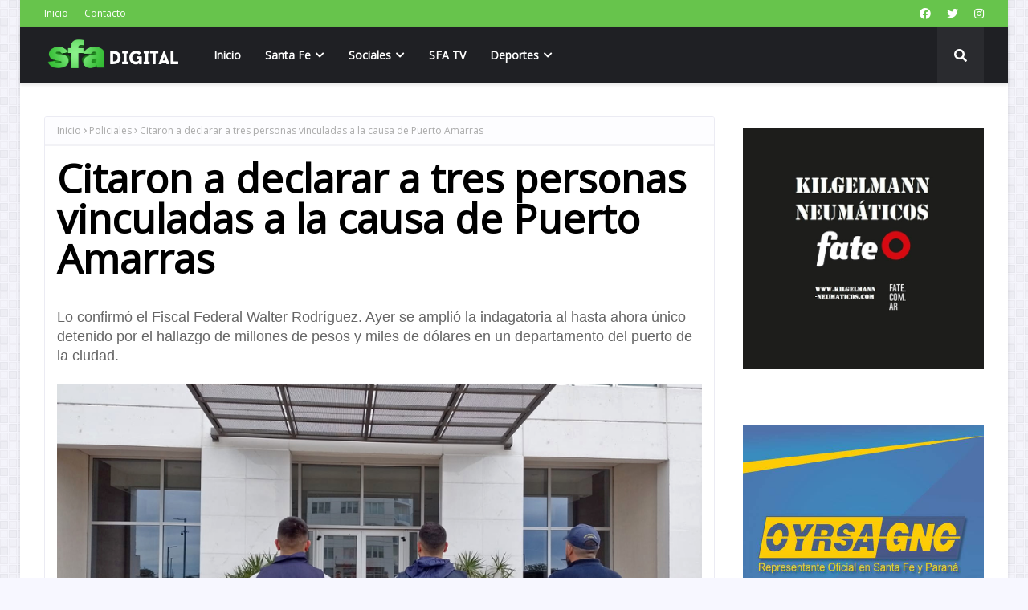

--- FILE ---
content_type: text/javascript; charset=UTF-8
request_url: https://www.santafeactual.com/feeds/posts/default?max-results=3&start-index=3&alt=json-in-script&callback=jQuery112404480117338164058_1766356420800&_=1766356420801
body_size: 4998
content:
// API callback
jQuery112404480117338164058_1766356420800({"version":"1.0","encoding":"UTF-8","feed":{"xmlns":"http://www.w3.org/2005/Atom","xmlns$openSearch":"http://a9.com/-/spec/opensearchrss/1.0/","xmlns$blogger":"http://schemas.google.com/blogger/2008","xmlns$georss":"http://www.georss.org/georss","xmlns$gd":"http://schemas.google.com/g/2005","xmlns$thr":"http://purl.org/syndication/thread/1.0","id":{"$t":"tag:blogger.com,1999:blog-7638104753210860514"},"updated":{"$t":"2025-12-21T19:33:00.114-03:00"},"category":[{"term":"Nacionales"},{"term":"Politica"},{"term":"Locales"},{"term":"Deportes"},{"term":"Policiales"},{"term":"Información General"},{"term":"Internacionales"},{"term":"Espectaculo"},{"term":"Sabaleros"},{"term":"Información General."},{"term":"Tatengues"},{"term":"Salud"},{"term":"Economia"},{"term":"Elecciones 2015"},{"term":"Curiosidades"},{"term":"Educacion"},{"term":"Espectaculos"},{"term":"Portada"},{"term":"Efemérides"},{"term":"Nacional"},{"term":"Editorial"},{"term":"Tapa Semanal"},{"term":"Clasico de Avellaneda."}],"title":{"type":"text","$t":"Agencia de Noticias - Medio digital en Santa Fe, Argentina | SANTAFEACTUAL.COM"},"subtitle":{"type":"html","$t":""},"link":[{"rel":"http://schemas.google.com/g/2005#feed","type":"application/atom+xml","href":"https:\/\/www.santafeactual.com\/feeds\/posts\/default"},{"rel":"self","type":"application/atom+xml","href":"https:\/\/www.blogger.com\/feeds\/7638104753210860514\/posts\/default?alt=json-in-script\u0026start-index=3\u0026max-results=3"},{"rel":"alternate","type":"text/html","href":"https:\/\/www.santafeactual.com\/"},{"rel":"hub","href":"http://pubsubhubbub.appspot.com/"},{"rel":"previous","type":"application/atom+xml","href":"https:\/\/www.blogger.com\/feeds\/7638104753210860514\/posts\/default?alt=json-in-script\u0026start-index=1\u0026max-results=3"},{"rel":"next","type":"application/atom+xml","href":"https:\/\/www.blogger.com\/feeds\/7638104753210860514\/posts\/default?alt=json-in-script\u0026start-index=6\u0026max-results=3"}],"author":[{"name":{"$t":"SFA"},"uri":{"$t":"http:\/\/www.blogger.com\/profile\/11763335364349426685"},"email":{"$t":"noreply@blogger.com"},"gd$image":{"rel":"http://schemas.google.com/g/2005#thumbnail","width":"16","height":"16","src":"https:\/\/img1.blogblog.com\/img\/b16-rounded.gif"}}],"generator":{"version":"7.00","uri":"http://www.blogger.com","$t":"Blogger"},"openSearch$totalResults":{"$t":"81733"},"openSearch$startIndex":{"$t":"3"},"openSearch$itemsPerPage":{"$t":"3"},"entry":[{"id":{"$t":"tag:blogger.com,1999:blog-7638104753210860514.post-4420233717620758498"},"published":{"$t":"2025-12-21T19:30:00.002-03:00"},"updated":{"$t":"2025-12-21T19:30:05.233-03:00"},"category":[{"scheme":"http://www.blogger.com/atom/ns#","term":"Locales"}],"title":{"type":"text","$t":"Lácteos Verónica: Inactividad total en todas sus plantas de Santa Fe"},"content":{"type":"html","$t":"\u003Cp\u003E\u003Cspan style=\"font-family: arial; font-size: large;\"\u003ESe frenó la actividad en las plantas de Clason, Lehmann y Suardi. La histórica empresa láctea atraviesa uno de los momentos más delicados de su historia.\u003C\/span\u003E\u003C\/p\u003E\u003Cp\u003E\u003Cspan style=\"font-family: arial; font-size: large;\"\u003E\u003Cbr \/\u003E\u003C\/span\u003E\u003C\/p\u003E\u003Cp\u003E\u003C\/p\u003E\u003Cdiv class=\"separator\" style=\"clear: both; text-align: center;\"\u003E\u003Ca href=\"https:\/\/blogger.googleusercontent.com\/img\/b\/R29vZ2xl\/AVvXsEjTMPtQbAacPMjYYbeyOSWDc_qnBGqY3caZ6XkuTAAdSdQh9FAMeu4DXv_9ER1F_uOdGCSAWsy8FXPa1174IMn_1RUSBSB-qvoMOYKFZ_GLqJ7bL2qoF1ncPonEXOH759AMfGH10m3aRsbKyN77Lr5XWyZcgE2RboQs_V4HN-EMo7JVprprR57xCIipolMY\/s1200\/a.webp\" imageanchor=\"1\" style=\"margin-left: 1em; margin-right: 1em;\"\u003E\u003Cimg border=\"0\" data-original-height=\"675\" data-original-width=\"1200\" src=\"https:\/\/blogger.googleusercontent.com\/img\/b\/R29vZ2xl\/AVvXsEjTMPtQbAacPMjYYbeyOSWDc_qnBGqY3caZ6XkuTAAdSdQh9FAMeu4DXv_9ER1F_uOdGCSAWsy8FXPa1174IMn_1RUSBSB-qvoMOYKFZ_GLqJ7bL2qoF1ncPonEXOH759AMfGH10m3aRsbKyN77Lr5XWyZcgE2RboQs_V4HN-EMo7JVprprR57xCIipolMY\/s16000\/a.webp\" \/\u003E\u003C\/a\u003E\u003C\/div\u003E\u003Cbr \/\u003E\u003Cp\u003E\u003C\/p\u003E\u003Cp\u003E\u003Cspan style=\"font-family: arial; font-size: large;\"\u003EEl conflicto en Lácteos Verónica se reactivó luego de que la compañía incumpliera el cronograma de pagos semanales acordado con la Asociación de Trabajadores de la Industria Lechera de la República Argentina (Atilra).\u003C\/span\u003E\u003C\/p\u003E\u003Cp\u003E\u003Cspan style=\"font-family: arial; font-size: large;\"\u003E\u003Cbr \/\u003E\u003C\/span\u003E\u003C\/p\u003E\u003Cp\u003E\u003Cspan style=\"font-family: arial; font-size: large;\"\u003EEl esquema preveía depósitos de un millón de pesos por empleado cada lunes para cancelar deudas acumuladas, pero durante diciembre los pagos comenzaron a llegar incompletos y fuera de término. Ante esa situación, los trabajadores retomaron la retención de tareas y frenaron la actividad en las plantas de Clason, Lehmann y Suardi.\u003C\/span\u003E\u003C\/p\u003E\u003Cp\u003E\u003Cspan style=\"font-family: arial; font-size: large;\"\u003E\u003Cbr \/\u003E\u003C\/span\u003E\u003C\/p\u003E\u003Cp\u003E\u003Cspan style=\"font-family: arial; font-size: large;\"\u003EA la tensión salarial se suma un problema estructural: la empresa no dispone actualmente de leche para elaborar sus propios productos. La planta de Clason se encuentra completamente detenida por falta de materia prima, mientras que Lehmann y Suardi también permanecen paralizadas, sin producción de la marca Verónica.\u003C\/span\u003E\u003C\/p\u003E\u003Cp\u003E\u003Cspan style=\"font-family: arial; font-size: large;\"\u003E\u003Cbr \/\u003E\u003C\/span\u003E\u003C\/p\u003E\u003Cp\u003E\u003Cspan style=\"font-family: arial; font-size: large;\"\u003ELa parálisis productiva expone una situación financiera extremadamente frágil. Según datos del Banco Central, Lácteos Verónica acumula cheques rechazados por más de 10.900 millones de pesos, reflejo de una severa crisis de liquidez y de la imposibilidad de sostener la cadena de pagos.\u003C\/span\u003E\u003C\/p\u003E\u003Cp\u003E\u003Cspan style=\"font-family: arial; font-size: large;\"\u003E\u003Cbr \/\u003E\u003C\/span\u003E\u003C\/p\u003E\u003Cp\u003E\u003Cspan style=\"font-family: arial; font-size: large;\"\u003EA esto se suma una abultada deuda con productores tamberos, que fuentes del sector estiman en torno a los 60 millones de dólares. De ese total, entre 18 y 20 millones corresponderían a leche cruda entregada y no abonada. Más de 150 tambos, además de transportistas y proveedores, se encuentran afectados por incumplimientos que se arrastran desde comienzos de año.\u003C\/span\u003E\u003C\/p\u003E\u003Cp\u003E\u003Cspan style=\"font-family: arial; font-size: large;\"\u003E\u003Cbr \/\u003E\u003C\/span\u003E\u003C\/p\u003E\u003Cp\u003E\u003Cspan style=\"font-family: arial; font-size: large;\"\u003ELa pérdida de confianza derivó en una fuerte caída en el envío de leche, incluso en plena primavera. Muchos productores redireccionaron su producción a otras usinas, y parte de la leche proveniente de establecimientos vinculados a los propios dueños de la firma estaría siendo procesada fuera de la empresa. El resultado es una compañía sin insumos básicos para sostener su actividad principal.\u003C\/span\u003E\u003C\/p\u003E\u003Cp\u003E\u003Cspan style=\"font-family: arial; font-size: large;\"\u003E\u003Cbr \/\u003E\u003C\/span\u003E\u003C\/p\u003E\u003Cp\u003E\u003Cspan style=\"font-family: arial; font-size: large;\"\u003EEn los últimos meses, Lácteos Verónica logró mantener una actividad mínima mediante contratos de fasón, principalmente en la planta de Lehmann, donde se procesó leche para terceros. Sin embargo, ese esquema, de escasa rentabilidad y orientado solo a cubrir parcialmente los salarios, vence el próximo 8 de enero, lo que agrega presión a un escenario ya crítico.\u003C\/span\u003E\u003C\/p\u003E\u003Cp\u003E\u003Cspan style=\"font-family: arial; font-size: large;\"\u003E\u003Cbr \/\u003E\u003C\/span\u003E\u003C\/p\u003E\u003Cp\u003E\u003Cspan style=\"font-family: arial; font-size: large;\"\u003EEn paralelo, volvieron a circular versiones sobre una posible venta de activos o de alguna de las plantas. En noviembre, la presencia de representantes de Adecoagro en la planta de Clason reactivó las especulaciones sobre un eventual acuerdo productivo o una operación de compra. No obstante, hasta el momento no hubo definiciones oficiales, y distintas fuentes señalan que las diferencias internas dentro de la familia Espiñeira, propietaria de la empresa, dificultan la toma de decisiones estratégicas.\u003C\/span\u003E\u003C\/p\u003E\u003Cp\u003E\u003Cspan style=\"font-family: arial; font-size: large;\"\u003E\u003Cbr \/\u003E\u003C\/span\u003E\u003C\/p\u003E\u003Cp\u003E\u003Cspan style=\"font-family: arial; font-size: large;\"\u003EMientras los productores comienzan a organizar reclamos visibles para exigir el pago de las deudas, los trabajadores enfrentan un calendario que avanza hacia las fiestas sin certezas sobre el cobro de sus salarios. Con plantas paradas, falta de leche, un pasivo financiero creciente y negociaciones estancadas, el futuro de Lácteos Verónica sigue abierto, aunque en el corto plazo no se vislumbran señales de recuperación.\u003C\/span\u003E\u003C\/p\u003E\u003Cp\u003E\u003Cspan style=\"font-family: arial; font-size: large;\"\u003E\u003Cbr \/\u003E\u003C\/span\u003E\u003C\/p\u003E\u003Cp\u003E\u003Cbr \/\u003E\u003C\/p\u003E\u003Cp\u003E\u003Cspan style=\"font-family: arial; font-size: large;\"\u003E\u003C\/span\u003E\u003C\/p\u003E\u003Cp\u003E\u003Cspan style=\"font-family: arial; font-size: large;\"\u003EFuente: LaCapital\u003C\/span\u003E\u003C\/p\u003E"},"link":[{"rel":"replies","type":"application/atom+xml","href":"https:\/\/www.santafeactual.com\/feeds\/4420233717620758498\/comments\/default","title":"Enviar comentarios"},{"rel":"replies","type":"text/html","href":"https:\/\/www.santafeactual.com\/2025\/12\/lacteos-veronica-inactividad-total-en.html#comment-form","title":"0 comentarios"},{"rel":"edit","type":"application/atom+xml","href":"https:\/\/www.blogger.com\/feeds\/7638104753210860514\/posts\/default\/4420233717620758498"},{"rel":"self","type":"application/atom+xml","href":"https:\/\/www.blogger.com\/feeds\/7638104753210860514\/posts\/default\/4420233717620758498"},{"rel":"alternate","type":"text/html","href":"https:\/\/www.santafeactual.com\/2025\/12\/lacteos-veronica-inactividad-total-en.html","title":"Lácteos Verónica: Inactividad total en todas sus plantas de Santa Fe"}],"author":[{"name":{"$t":"santafeactual"},"uri":{"$t":"http:\/\/www.blogger.com\/profile\/16799704349564106192"},"email":{"$t":"noreply@blogger.com"},"gd$image":{"rel":"http://schemas.google.com/g/2005#thumbnail","width":"16","height":"16","src":"https:\/\/img1.blogblog.com\/img\/b16-rounded.gif"}}],"media$thumbnail":{"xmlns$media":"http://search.yahoo.com/mrss/","url":"https:\/\/blogger.googleusercontent.com\/img\/b\/R29vZ2xl\/AVvXsEjTMPtQbAacPMjYYbeyOSWDc_qnBGqY3caZ6XkuTAAdSdQh9FAMeu4DXv_9ER1F_uOdGCSAWsy8FXPa1174IMn_1RUSBSB-qvoMOYKFZ_GLqJ7bL2qoF1ncPonEXOH759AMfGH10m3aRsbKyN77Lr5XWyZcgE2RboQs_V4HN-EMo7JVprprR57xCIipolMY\/s72-c\/a.webp","height":"72","width":"72"},"thr$total":{"$t":"0"}},{"id":{"$t":"tag:blogger.com,1999:blog-7638104753210860514.post-2984082876702121948"},"published":{"$t":"2025-12-21T19:26:00.006-03:00"},"updated":{"$t":"2025-12-21T19:26:26.306-03:00"},"category":[{"scheme":"http://www.blogger.com/atom/ns#","term":"Locales"}],"title":{"type":"text","$t":"El tiempo en la Ciudad capital: Vuelven lluvias intensas"},"content":{"type":"html","$t":"\u003Cp\u003E\u003Cspan style=\"font-family: arial; font-size: large;\"\u003EEl Servicio Meteorológico Nacional (SMN) prevé tormentas para la madrugada y la mañana de este lunes.\u003C\/span\u003E\u003C\/p\u003E\u003Cp\u003E\u003Cspan style=\"font-family: arial; font-size: large;\"\u003E\u003Cbr \/\u003E\u003C\/span\u003E\u003C\/p\u003E\u003Cp\u003E\u003C\/p\u003E\u003Cdiv class=\"separator\" style=\"clear: both; text-align: center;\"\u003E\u003Ca href=\"https:\/\/blogger.googleusercontent.com\/img\/b\/R29vZ2xl\/AVvXsEhviS0-SIyXZ10kl9TvyrIrdwPkTb6aYzl94SrkQGVLXX5eKa4MO7FNPrgTRDt5iN1p-pHzKNwh_5KojvkzoGhUF66daGl6rqc_8t7oHk7l09yXGAwHKwXMiqWBZK2pce0V0L9mJwk6YQOnlKPqQRnz5-qOfcpiQvSRi8Zy0OV-wGRrk7k1vlXTh5E7VPeb\/s960\/TORMENTA%201.jpeg\" imageanchor=\"1\" style=\"margin-left: 1em; margin-right: 1em;\"\u003E\u003Cimg border=\"0\" data-original-height=\"638\" data-original-width=\"960\" src=\"https:\/\/blogger.googleusercontent.com\/img\/b\/R29vZ2xl\/AVvXsEhviS0-SIyXZ10kl9TvyrIrdwPkTb6aYzl94SrkQGVLXX5eKa4MO7FNPrgTRDt5iN1p-pHzKNwh_5KojvkzoGhUF66daGl6rqc_8t7oHk7l09yXGAwHKwXMiqWBZK2pce0V0L9mJwk6YQOnlKPqQRnz5-qOfcpiQvSRi8Zy0OV-wGRrk7k1vlXTh5E7VPeb\/s16000\/TORMENTA%201.jpeg\" \/\u003E\u003C\/a\u003E\u003C\/div\u003E\u003Cbr \/\u003E\u003Cspan style=\"font-family: arial; font-size: large;\"\u003E\u003Cbr \/\u003E\u003C\/span\u003E\u003Cp\u003E\u003C\/p\u003E\u003Cp\u003E\u003Cspan style=\"font-family: arial; font-size: large;\"\u003EEl Servicio Meteorológico Nacional (SMN) prevé tormentas fuertes para la madrugada de este lunes y a lo largo de la jornada, mejorando recién hacia la noche. La temperatura mínima estimada es de 21° y la máxima de 28°.\u003C\/span\u003E\u003C\/p\u003E\u003Cp\u003E\u003Cspan style=\"font-family: arial; font-size: large;\"\u003E\u003Cbr \/\u003E\u003C\/span\u003E\u003C\/p\u003E\u003Cp\u003E\u003Cspan style=\"font-family: arial; font-size: large;\"\u003EEn tanto, para el martes indicó tormentas aisladas a la madrugada, parcialmente nublado hacia la tarde y noche. La temperatura mínima es de 21° y la máxima de 32°.\u003C\/span\u003E\u003C\/p\u003E\u003Cp\u003E\u003Cbr \/\u003E\u003C\/p\u003E\u003Cp\u003E\u003Cspan style=\"font-family: arial; font-size: large;\"\u003EPara el miércoles, parcialmente nublado durante toda la jornada. Temperaturas en ascenso. Una mínima prevista de 22° y una máxima de 35°.\u003C\/span\u003E\u003C\/p\u003E\u003Cp\u003E\u003Cspan style=\"font-family: arial; font-size: large;\"\u003E\u003Cbr \/\u003E\u003C\/span\u003E\u003C\/p\u003E\u003Cp\u003E\u003Cspan style=\"font-family: arial; font-size: large;\"\u003E\u003Cbr \/\u003E\u003C\/span\u003E\u003C\/p\u003E\u003Cp\u003E\u003Cspan style=\"font-family: arial; font-size: large;\"\u003E\u003Cbr \/\u003E\u003C\/span\u003E\u003C\/p\u003E\u003Cp\u003E\u003Cspan style=\"font-family: arial; font-size: large;\"\u003E\u003C\/span\u003E\u003C\/p\u003E\u003Cp\u003E\u003Cspan style=\"font-family: arial; font-size: large;\"\u003EFuente: SMN\u003C\/span\u003E\u003C\/p\u003E"},"link":[{"rel":"replies","type":"application/atom+xml","href":"https:\/\/www.santafeactual.com\/feeds\/2984082876702121948\/comments\/default","title":"Enviar comentarios"},{"rel":"replies","type":"text/html","href":"https:\/\/www.santafeactual.com\/2025\/12\/el-tiempo-en-la-ciudad-capital-vuelven.html#comment-form","title":"0 comentarios"},{"rel":"edit","type":"application/atom+xml","href":"https:\/\/www.blogger.com\/feeds\/7638104753210860514\/posts\/default\/2984082876702121948"},{"rel":"self","type":"application/atom+xml","href":"https:\/\/www.blogger.com\/feeds\/7638104753210860514\/posts\/default\/2984082876702121948"},{"rel":"alternate","type":"text/html","href":"https:\/\/www.santafeactual.com\/2025\/12\/el-tiempo-en-la-ciudad-capital-vuelven.html","title":"El tiempo en la Ciudad capital: Vuelven lluvias intensas"}],"author":[{"name":{"$t":"santafeactual"},"uri":{"$t":"http:\/\/www.blogger.com\/profile\/16799704349564106192"},"email":{"$t":"noreply@blogger.com"},"gd$image":{"rel":"http://schemas.google.com/g/2005#thumbnail","width":"16","height":"16","src":"https:\/\/img1.blogblog.com\/img\/b16-rounded.gif"}}],"media$thumbnail":{"xmlns$media":"http://search.yahoo.com/mrss/","url":"https:\/\/blogger.googleusercontent.com\/img\/b\/R29vZ2xl\/AVvXsEhviS0-SIyXZ10kl9TvyrIrdwPkTb6aYzl94SrkQGVLXX5eKa4MO7FNPrgTRDt5iN1p-pHzKNwh_5KojvkzoGhUF66daGl6rqc_8t7oHk7l09yXGAwHKwXMiqWBZK2pce0V0L9mJwk6YQOnlKPqQRnz5-qOfcpiQvSRi8Zy0OV-wGRrk7k1vlXTh5E7VPeb\/s72-c\/TORMENTA%201.jpeg","height":"72","width":"72"},"thr$total":{"$t":"0"}},{"id":{"$t":"tag:blogger.com,1999:blog-7638104753210860514.post-5275919084731793462"},"published":{"$t":"2025-12-21T16:51:00.003-03:00"},"updated":{"$t":"2025-12-21T16:51:20.968-03:00"},"category":[{"scheme":"http://www.blogger.com/atom/ns#","term":"Politica"}],"title":{"type":"text","$t":"Máximo Kirchner agradeció el afecto y el acompañamiento a Cristina en su internación"},"content":{"type":"html","$t":"\u003Cp\u003E\u003Cspan style=\"font-family: arial; font-size: large;\"\u003EEl hijo de la expresidenta manifestó su agradecimiento a la militancia por la compañía y apoyo.\u003C\/span\u003E\u003C\/p\u003E\u003Cp\u003E\u003Cspan style=\"font-family: arial; font-size: large;\"\u003E\u003Cbr \/\u003E\u003C\/span\u003E\u003C\/p\u003E\u003Cp\u003E\u003C\/p\u003E\u003Cdiv class=\"separator\" style=\"clear: both; text-align: center;\"\u003E\u003Ca href=\"https:\/\/blogger.googleusercontent.com\/img\/b\/R29vZ2xl\/AVvXsEjLb9JgYD5mxBWC5bFgDmseiL69pBb4TvCdIpZ9iIA4U2XkKSYhSZNCqdDD49m8d4Iygo__xYA3ppIkbbosoW77CKsEQDCSIJK0bBXbBIRoNNWiMPF_RO5pX3pcGHTv8gKnC3wBilGXah8YZ2Fbj6A7dYGmFo9635w3JUwRyvk5OuvgggSyuAx3XqqO4KAZ\/s1079\/R.webp\" imageanchor=\"1\" style=\"margin-left: 1em; margin-right: 1em;\"\u003E\u003Cimg border=\"0\" data-original-height=\"720\" data-original-width=\"1079\" src=\"https:\/\/blogger.googleusercontent.com\/img\/b\/R29vZ2xl\/AVvXsEjLb9JgYD5mxBWC5bFgDmseiL69pBb4TvCdIpZ9iIA4U2XkKSYhSZNCqdDD49m8d4Iygo__xYA3ppIkbbosoW77CKsEQDCSIJK0bBXbBIRoNNWiMPF_RO5pX3pcGHTv8gKnC3wBilGXah8YZ2Fbj6A7dYGmFo9635w3JUwRyvk5OuvgggSyuAx3XqqO4KAZ\/s16000\/R.webp\" \/\u003E\u003C\/a\u003E\u003C\/div\u003E\u003Cbr \/\u003E\u003Cspan style=\"font-family: arial; font-size: large;\"\u003E\u003Cbr \/\u003E\u003C\/span\u003E\u003Cp\u003E\u003C\/p\u003E\u003Cp\u003E\u003Cspan style=\"font-family: arial; font-size: large;\"\u003EEl diputado nacional, Máximo Kirchner, agradeció las muestras de afecto y el acompañamiento de la gente a su madre, Cristina Kirchner, en medio de su internación por la operación de apendicitis en el Sanatorio Otamendi.\u003C\/span\u003E\u003C\/p\u003E\u003Cp\u003E\u003Cspan style=\"font-family: arial; font-size: large;\"\u003E\u003Cbr \/\u003E\u003C\/span\u003E\u003C\/p\u003E\u003Cp\u003E\u003Cspan style=\"font-family: arial; font-size: large;\"\u003EEl hijo de la expresidenta se expresó agradecido por la compañía de la militancia, compartiendo en sus redes sociales diferentes imágenes de las personas que se congregaron en las puertas del hospital porteño.\u003C\/span\u003E\u003C\/p\u003E\u003Cp\u003E\u003Cspan style=\"font-family: arial; font-size: large;\"\u003E\u003Cbr \/\u003E\u003C\/span\u003E\u003C\/p\u003E\u003Cp\u003E\u003Cspan style=\"font-family: arial; font-size: large;\"\u003E\u003C\/span\u003E\u003C\/p\u003E\u003Cp\u003E\u003Cspan style=\"font-family: arial; font-size: large;\"\u003EA las fotografías en las que se destacan pancartas como “Nunca caminarás sola”, “Cristina siempre con vos”, “Fuerza Cristina”, Maximo sumó un pequeño texto en el que manifestó “gracias por quererla, cuidarla y acompañarla siempre”.\u003C\/span\u003E\u003C\/p\u003E\u003Cp\u003E\u003Cspan style=\"font-family: arial; font-size: large;\"\u003E\u003Cbr \/\u003E\u003C\/span\u003E\u003C\/p\u003E\u003Cp\u003E\u003Cspan style=\"font-family: arial; font-size: large;\"\u003ELa ex jefa de Estado también contó con el acompañamiento de dirigentes peronistas, entre los que estaban presentes se encontraban la diputada Mayra Mendoza y el ex secretario de Derechos Humanos de la Nación Horacio Pietragalla, entre otros.\u003C\/span\u003E\u003C\/p\u003E\u003Cp\u003E\u003Cspan style=\"font-family: arial; font-size: large;\"\u003E\u003Cbr \/\u003E\u003C\/span\u003E\u003C\/p\u003E\u003Cp\u003E\u003Cspan style=\"font-family: arial; font-size: large;\"\u003E\u003C\/span\u003E\u003C\/p\u003E\u003Cp\u003E\u003Cspan style=\"font-family: arial; font-size: large;\"\u003ECristina fue sometida una cirugía de urgencia por un cuadro de apendicitis este sábado por la noche. La intervención quirúrgica “salió bien” y por el momento permanece en el Sanatorio Otamendi a la espera de su recuperación.\u003C\/span\u003E\u003C\/p\u003E\u003Cp\u003E\u003Cspan style=\"font-family: arial; font-size: large;\"\u003E\u003Cbr \/\u003E\u003C\/span\u003E\u003C\/p\u003E\u003Cp\u003E\u003Cspan style=\"font-family: arial; font-size: large;\"\u003EEl traslado se decidió durante la tarde del sábado, luego de que médicos la evaluaran en su departamento de la calle San José al 1111, donde cumple prisión domiciliaria. Debido a una dolencia abdominal, se consideró necesario realizar estudios más exhaustivos en el centro asistencial porteño.__IP__\u003C\/span\u003E\u003C\/p\u003E\u003Cp\u003E\u003Cspan style=\"font-family: arial; font-size: large;\"\u003E\u003Cbr \/\u003E\u003C\/span\u003E\u003C\/p\u003E\u003Cp\u003E\u003Cspan style=\"font-family: arial; font-size: large;\"\u003E\u003C\/span\u003E\u003C\/p\u003E\u003Cp\u003E\u003Cspan style=\"font-family: arial; font-size: large;\"\u003ELa expresidenta, de 72 años, cumple su condena en el barrio de Constitución tras el fallo firme de la Corte Suprema en la causa Vialidad. El procedimiento médico de este sábado se llevó a cabo con la correspondiente autorización judicial.\u003C\/span\u003E\u003C\/p\u003E"},"link":[{"rel":"replies","type":"application/atom+xml","href":"https:\/\/www.santafeactual.com\/feeds\/5275919084731793462\/comments\/default","title":"Enviar comentarios"},{"rel":"replies","type":"text/html","href":"https:\/\/www.santafeactual.com\/2025\/12\/maximo-kirchner-agradecio-el-afecto-y.html#comment-form","title":"0 comentarios"},{"rel":"edit","type":"application/atom+xml","href":"https:\/\/www.blogger.com\/feeds\/7638104753210860514\/posts\/default\/5275919084731793462"},{"rel":"self","type":"application/atom+xml","href":"https:\/\/www.blogger.com\/feeds\/7638104753210860514\/posts\/default\/5275919084731793462"},{"rel":"alternate","type":"text/html","href":"https:\/\/www.santafeactual.com\/2025\/12\/maximo-kirchner-agradecio-el-afecto-y.html","title":"Máximo Kirchner agradeció el afecto y el acompañamiento a Cristina en su internación"}],"author":[{"name":{"$t":"santafeactual"},"uri":{"$t":"http:\/\/www.blogger.com\/profile\/16799704349564106192"},"email":{"$t":"noreply@blogger.com"},"gd$image":{"rel":"http://schemas.google.com/g/2005#thumbnail","width":"16","height":"16","src":"https:\/\/img1.blogblog.com\/img\/b16-rounded.gif"}}],"media$thumbnail":{"xmlns$media":"http://search.yahoo.com/mrss/","url":"https:\/\/blogger.googleusercontent.com\/img\/b\/R29vZ2xl\/AVvXsEjLb9JgYD5mxBWC5bFgDmseiL69pBb4TvCdIpZ9iIA4U2XkKSYhSZNCqdDD49m8d4Iygo__xYA3ppIkbbosoW77CKsEQDCSIJK0bBXbBIRoNNWiMPF_RO5pX3pcGHTv8gKnC3wBilGXah8YZ2Fbj6A7dYGmFo9635w3JUwRyvk5OuvgggSyuAx3XqqO4KAZ\/s72-c\/R.webp","height":"72","width":"72"},"thr$total":{"$t":"0"}}]}});

--- FILE ---
content_type: text/javascript; charset=UTF-8
request_url: https://www.santafeactual.com/feeds/posts/default/-/Locales?alt=json-in-script&max-results=5&callback=jQuery112404480117338164058_1766356420796&_=1766356420797
body_size: 7465
content:
// API callback
jQuery112404480117338164058_1766356420796({"version":"1.0","encoding":"UTF-8","feed":{"xmlns":"http://www.w3.org/2005/Atom","xmlns$openSearch":"http://a9.com/-/spec/opensearchrss/1.0/","xmlns$blogger":"http://schemas.google.com/blogger/2008","xmlns$georss":"http://www.georss.org/georss","xmlns$gd":"http://schemas.google.com/g/2005","xmlns$thr":"http://purl.org/syndication/thread/1.0","id":{"$t":"tag:blogger.com,1999:blog-7638104753210860514"},"updated":{"$t":"2025-12-21T19:33:00.114-03:00"},"category":[{"term":"Nacionales"},{"term":"Politica"},{"term":"Locales"},{"term":"Deportes"},{"term":"Policiales"},{"term":"Información General"},{"term":"Internacionales"},{"term":"Espectaculo"},{"term":"Sabaleros"},{"term":"Información General."},{"term":"Tatengues"},{"term":"Salud"},{"term":"Economia"},{"term":"Elecciones 2015"},{"term":"Curiosidades"},{"term":"Educacion"},{"term":"Espectaculos"},{"term":"Portada"},{"term":"Efemérides"},{"term":"Nacional"},{"term":"Editorial"},{"term":"Tapa Semanal"},{"term":"Clasico de Avellaneda."}],"title":{"type":"text","$t":"Agencia de Noticias - Medio digital en Santa Fe, Argentina | SANTAFEACTUAL.COM"},"subtitle":{"type":"html","$t":""},"link":[{"rel":"http://schemas.google.com/g/2005#feed","type":"application/atom+xml","href":"https:\/\/www.santafeactual.com\/feeds\/posts\/default"},{"rel":"self","type":"application/atom+xml","href":"https:\/\/www.blogger.com\/feeds\/7638104753210860514\/posts\/default\/-\/Locales?alt=json-in-script\u0026max-results=5"},{"rel":"alternate","type":"text/html","href":"https:\/\/www.santafeactual.com\/search\/label\/Locales"},{"rel":"hub","href":"http://pubsubhubbub.appspot.com/"},{"rel":"next","type":"application/atom+xml","href":"https:\/\/www.blogger.com\/feeds\/7638104753210860514\/posts\/default\/-\/Locales\/-\/Locales?alt=json-in-script\u0026start-index=6\u0026max-results=5"}],"author":[{"name":{"$t":"SFA"},"uri":{"$t":"http:\/\/www.blogger.com\/profile\/11763335364349426685"},"email":{"$t":"noreply@blogger.com"},"gd$image":{"rel":"http://schemas.google.com/g/2005#thumbnail","width":"16","height":"16","src":"https:\/\/img1.blogblog.com\/img\/b16-rounded.gif"}}],"generator":{"version":"7.00","uri":"http://www.blogger.com","$t":"Blogger"},"openSearch$totalResults":{"$t":"12012"},"openSearch$startIndex":{"$t":"1"},"openSearch$itemsPerPage":{"$t":"5"},"entry":[{"id":{"$t":"tag:blogger.com,1999:blog-7638104753210860514.post-7172102078514939584"},"published":{"$t":"2025-12-21T19:33:00.001-03:00"},"updated":{"$t":"2025-12-21T19:33:00.110-03:00"},"category":[{"scheme":"http://www.blogger.com/atom/ns#","term":"Locales"}],"title":{"type":"text","$t":"Dengue: el municipio intensifica controles en la Terminal, el Cementerio y balnearios"},"content":{"type":"html","$t":"\u003Cp\u003E\u003Cspan style=\"font-family: arial; font-size: large;\"\u003EDesde el próximo lunes, se sumarán acciones específicas en la Terminal de Ómnibus y el Cementerio Municipal, que se integran al Operativo Verano en las playas.\u003C\/span\u003E\u003C\/p\u003E\u003Cp\u003E\u003Cspan style=\"font-family: arial; font-size: large;\"\u003E\u003Cbr \/\u003E\u003C\/span\u003E\u003C\/p\u003E\u003Cp\u003E\u003C\/p\u003E\u003Cdiv class=\"separator\" style=\"clear: both; text-align: center;\"\u003E\u003Ca href=\"https:\/\/blogger.googleusercontent.com\/img\/b\/R29vZ2xl\/AVvXsEiItCRpiNtGf7qHa-4_hx9v1qes3AhoL1F-YQdCfkLCioqoZIzzrDSVZXu2m9pG32vaIW7APjAk7V7Xec29N18s4K3Zy7avp_Oufh-Oy7f-c9PnB3hEYZjUBUmNWNh51PLnzbRfv5WCgZcui0cQO6LiJQXI6HUAnrA9BwSrC4pdB4l_RQyg6dbx4W72e9a8\/s960\/as.jpeg\" imageanchor=\"1\" style=\"margin-left: 1em; margin-right: 1em;\"\u003E\u003Cimg border=\"0\" data-original-height=\"638\" data-original-width=\"960\" src=\"https:\/\/blogger.googleusercontent.com\/img\/b\/R29vZ2xl\/AVvXsEiItCRpiNtGf7qHa-4_hx9v1qes3AhoL1F-YQdCfkLCioqoZIzzrDSVZXu2m9pG32vaIW7APjAk7V7Xec29N18s4K3Zy7avp_Oufh-Oy7f-c9PnB3hEYZjUBUmNWNh51PLnzbRfv5WCgZcui0cQO6LiJQXI6HUAnrA9BwSrC4pdB4l_RQyg6dbx4W72e9a8\/s16000\/as.jpeg\" \/\u003E\u003C\/a\u003E\u003C\/div\u003E\u003Cbr \/\u003E\u003Cspan style=\"font-family: arial; font-size: large;\"\u003E\u003Cbr \/\u003E\u003C\/span\u003E\u003Cp\u003E\u003C\/p\u003E\u003Cp\u003E\u003Cspan style=\"font-family: arial; font-size: large;\"\u003EA las tareas de descacharrado asistido que el municipio realiza diariamente y al monitoreo mediante ovitrampas en los 60 puntos de control de la ciudad, se sumarán desde la próxima semana tres dispositivos clave para bloquear la circulación del mosquito Aedes aegypti.\u003C\/span\u003E\u003C\/p\u003E\u003Cp\u003E\u003Cspan style=\"font-family: arial; font-size: large;\"\u003E\u003Cbr \/\u003E\u003C\/span\u003E\u003C\/p\u003E\u003Cp\u003E\u003Cspan style=\"font-family: arial; font-size: large;\"\u003ELa subsecretaria de Salud municipal, Lorena Massari, anticipó que a partir del lunes 22 de diciembre se iniciarán tareas preventivas enfocadas en quienes ingresan a la capital. “El objetivo es la detección temprana de síntomas en viajeros y el abordaje de micros que provienen de zonas con circulación activa del virus”, explicó. Además, se incentiva el uso de repelente en las plataformas de llegada y salida.\u003C\/span\u003E\u003C\/p\u003E\u003Cp\u003E\u003Cspan style=\"font-family: arial; font-size: large;\"\u003E\u003Cbr \/\u003E\u003C\/span\u003E\u003C\/p\u003E\u003Cp\u003E\u003Cspan style=\"font-family: arial; font-size: large;\"\u003E\u003Cb\u003EPlayas y Balnearios\u003C\/b\u003E\u003C\/span\u003E\u003C\/p\u003E\u003Cp\u003E\u003Cspan style=\"font-family: arial; font-size: large;\"\u003E\u003Cbr \/\u003E\u003C\/span\u003E\u003C\/p\u003E\u003Cp\u003E\u003Cspan style=\"font-family: arial; font-size: large;\"\u003EEn el marco del Operativo Verano, los equipos de salud trabajarán en la zona de costa y balnearios. Allí, además de la promoción de salud sexual y cuidados frente al sol, se entregará repelente y se brindará asesoría técnica para evitar el contacto con el vector en espacios recreativos.\u003C\/span\u003E\u003C\/p\u003E\u003Cp\u003E\u003Cspan style=\"font-family: arial; font-size: large;\"\u003E\u003Cbr \/\u003E\u003C\/span\u003E\u003C\/p\u003E\u003Cp\u003E\u003Cspan style=\"font-family: arial; font-size: large;\"\u003E\u003Cb\u003ECementerio Municipal\u003C\/b\u003E\u003C\/span\u003E\u003C\/p\u003E\u003Cp\u003E\u003Cspan style=\"font-family: arial; font-size: large;\"\u003E\u003Cbr \/\u003E\u003C\/span\u003E\u003C\/p\u003E\u003Cp\u003E\u003Cspan style=\"font-family: arial; font-size: large;\"\u003ESe retomará la campaña para reemplazar el agua de los floreros por arena húmeda. Esta medida busca eliminar los criaderos en recipientes fijos, una de las principales fuentes de reproducción del mosquito en áreas de gran extensión.\u003C\/span\u003E\u003C\/p\u003E\u003Cp\u003E\u003Cspan style=\"font-family: arial; font-size: large;\"\u003E\u003Cbr \/\u003E\u003C\/span\u003E\u003C\/p\u003E\u003Cp\u003E\u003Cspan style=\"font-family: arial; font-size: large;\"\u003E\u003Cb\u003ESituación actual en la ciudad\u003C\/b\u003E\u003C\/span\u003E\u003C\/p\u003E\u003Cp\u003E\u003Cspan style=\"font-family: arial; font-size: large;\"\u003E\u003Cbr \/\u003E\u003C\/span\u003E\u003C\/p\u003E\u003Cp\u003E\u003Cspan style=\"font-family: arial; font-size: large;\"\u003EMassari subrayó que, aunque actualmente no se registran casos positivos, la presencia del vector ya fue detectada en 33 barrios. “El mosquito es domiciliario; por eso el descacharrado de patios y balcones sigue siendo la medida más importante. El éxito de la temporada pasada, donde logramos reducir los casos radicalmente, depende exclusivamente de este trabajo conjunto entre el municipio y el vecino”, concluyó la funcionaria.\u003C\/span\u003E\u003C\/p\u003E\u003Cp\u003E\u003Cspan style=\"font-family: arial; font-size: large;\"\u003E\u003Cbr \/\u003E\u003C\/span\u003E\u003C\/p\u003E\u003Cp\u003E\u003Cspan style=\"font-family: arial; font-size: large;\"\u003E\u003Cb\u003ERecomendaciones para el hogar\u003C\/b\u003E\u003C\/span\u003E\u003C\/p\u003E\u003Cp\u003E\u003Cspan style=\"font-family: arial; font-size: large;\"\u003E\u003Cbr \/\u003E\u003C\/span\u003E\u003C\/p\u003E\u003Cp\u003E\u003Cspan style=\"font-family: arial; font-size: large;\"\u003EEliminar objetos en desuso que acumulen agua.\u003C\/span\u003E\u003C\/p\u003E\u003Cp\u003E\u003Cspan style=\"font-family: arial; font-size: large;\"\u003EColocar telas mosquiteras en aberturas.\u003C\/span\u003E\u003C\/p\u003E\u003Cp\u003E\u003Cspan style=\"font-family: arial; font-size: large;\"\u003EUtilizar repelente de forma constante (especialmente en horarios de mayor actividad del mosquito).\u003C\/span\u003E\u003C\/p\u003E\u003Cp\u003E\u003Cspan style=\"font-family: arial; font-size: large;\"\u003E\u003C\/span\u003E\u003C\/p\u003E\u003Cp\u003E\u003Cspan style=\"font-family: arial; font-size: large;\"\u003EMantener el césped corto y los desagües limpios.\u003C\/span\u003E\u003C\/p\u003E"},"link":[{"rel":"replies","type":"application/atom+xml","href":"https:\/\/www.santafeactual.com\/feeds\/7172102078514939584\/comments\/default","title":"Enviar comentarios"},{"rel":"replies","type":"text/html","href":"https:\/\/www.santafeactual.com\/2025\/12\/dengue-el-municipio-intensifica.html#comment-form","title":"0 comentarios"},{"rel":"edit","type":"application/atom+xml","href":"https:\/\/www.blogger.com\/feeds\/7638104753210860514\/posts\/default\/7172102078514939584"},{"rel":"self","type":"application/atom+xml","href":"https:\/\/www.blogger.com\/feeds\/7638104753210860514\/posts\/default\/7172102078514939584"},{"rel":"alternate","type":"text/html","href":"https:\/\/www.santafeactual.com\/2025\/12\/dengue-el-municipio-intensifica.html","title":"Dengue: el municipio intensifica controles en la Terminal, el Cementerio y balnearios"}],"author":[{"name":{"$t":"santafeactual"},"uri":{"$t":"http:\/\/www.blogger.com\/profile\/16799704349564106192"},"email":{"$t":"noreply@blogger.com"},"gd$image":{"rel":"http://schemas.google.com/g/2005#thumbnail","width":"16","height":"16","src":"https:\/\/img1.blogblog.com\/img\/b16-rounded.gif"}}],"media$thumbnail":{"xmlns$media":"http://search.yahoo.com/mrss/","url":"https:\/\/blogger.googleusercontent.com\/img\/b\/R29vZ2xl\/AVvXsEiItCRpiNtGf7qHa-4_hx9v1qes3AhoL1F-YQdCfkLCioqoZIzzrDSVZXu2m9pG32vaIW7APjAk7V7Xec29N18s4K3Zy7avp_Oufh-Oy7f-c9PnB3hEYZjUBUmNWNh51PLnzbRfv5WCgZcui0cQO6LiJQXI6HUAnrA9BwSrC4pdB4l_RQyg6dbx4W72e9a8\/s72-c\/as.jpeg","height":"72","width":"72"},"thr$total":{"$t":"0"}},{"id":{"$t":"tag:blogger.com,1999:blog-7638104753210860514.post-3439367662552187180"},"published":{"$t":"2025-12-21T19:32:00.008-03:00"},"updated":{"$t":"2025-12-21T19:32:26.837-03:00"},"category":[{"scheme":"http://www.blogger.com/atom/ns#","term":"Locales"}],"title":{"type":"text","$t":"Streaming del Conicet: nuevas especies en el fondo del Mar Argentino"},"content":{"type":"html","$t":"\u003Cp\u003E\u003Cspan style=\"font-family: arial; font-size: large;\"\u003EInvestigadores argentinos y extranjeros exploran las profundidades frente a Puerto Madryn.\u003C\/span\u003E\u003C\/p\u003E\u003Cp\u003E\u003Cspan style=\"font-family: arial; font-size: large;\"\u003E\u003Cbr \/\u003E\u003C\/span\u003E\u003C\/p\u003E\u003Cp\u003E\u003C\/p\u003E\u003Cdiv class=\"separator\" style=\"clear: both; text-align: center;\"\u003E\u003Ca href=\"https:\/\/blogger.googleusercontent.com\/img\/b\/R29vZ2xl\/AVvXsEgKHEmxrDgallt2-t6-VxrFGSGJQ15ksZ4ZjTaiBMaOrCZO1FNbiWwVLX8b77qxZAfbo9zcProd_jvUUyjC2ADccV98_ImYzSnTAKoeUDDoh1227HzVOiZV7G7dpgay0vTwRZ3Q2yptztUsXrHpbI4UohEMmIy_JxUfK0Bsj2XEwk7baKmkG5Oqn3HH0Yjs\/s960\/b.jpeg\" imageanchor=\"1\" style=\"margin-left: 1em; margin-right: 1em;\"\u003E\u003Cimg border=\"0\" data-original-height=\"638\" data-original-width=\"960\" src=\"https:\/\/blogger.googleusercontent.com\/img\/b\/R29vZ2xl\/AVvXsEgKHEmxrDgallt2-t6-VxrFGSGJQ15ksZ4ZjTaiBMaOrCZO1FNbiWwVLX8b77qxZAfbo9zcProd_jvUUyjC2ADccV98_ImYzSnTAKoeUDDoh1227HzVOiZV7G7dpgay0vTwRZ3Q2yptztUsXrHpbI4UohEMmIy_JxUfK0Bsj2XEwk7baKmkG5Oqn3HH0Yjs\/s16000\/b.jpeg\" \/\u003E\u003C\/a\u003E\u003C\/div\u003E\u003Cbr \/\u003E\u003Cspan style=\"font-family: arial; font-size: large;\"\u003E\u003Cbr \/\u003E\u003C\/span\u003E\u003Cp\u003E\u003C\/p\u003E\u003Cp\u003E\u003Cspan style=\"font-family: arial; font-size: large;\"\u003EEl Conicet, en alianza con la fundación Schmidt Ocean, comenzó una nueva expedición submarina que cautiva a miles de usuarios en las redes sociales. La transmisión en vivo revela, mediante imágenes inéditas, los secretos mejor guardados de las profundidades del Mar Argentino.\u003C\/span\u003E\u003C\/p\u003E\u003Cp\u003E\u003Cspan style=\"font-family: arial; font-size: large;\"\u003E\u003Cbr \/\u003E\u003C\/span\u003E\u003C\/p\u003E\u003Cp\u003E\u003Cspan style=\"font-family: arial; font-size: large;\"\u003ELa exploración, presentada la semana pasada, se concentra actualmente en las cuencas del Salado y de Malvinas, en aguas ubicadas frente a las costas de Puerto Madryn. Un equipo de 25 especialistas, de los cuales 17 son argentinos, lidera esta misión científica de alcance internacional.\u003C\/span\u003E\u003C\/p\u003E\u003Cp\u003E\u003Cspan style=\"font-family: arial; font-size: large;\"\u003E\u003Cbr \/\u003E\u003C\/span\u003E\u003C\/p\u003E\u003Cp\u003E\u003Cspan style=\"font-family: arial; font-size: large;\"\u003E\u003C\/span\u003E\u003C\/p\u003E\u003Cp\u003E\u003Cspan style=\"font-family: arial; font-size: large;\"\u003ELos investigadores utilizan el buque de última generación RV Falkor (too) y el robot submarino SuBastian. Este vehículo es operado de forma remota y tiene la capacidad de descender hasta los 4.500 metros de profundidad.\u003C\/span\u003E\u003C\/p\u003E\u003Cp\u003E\u003Cspan style=\"font-family: arial; font-size: large;\"\u003E\u003Cbr \/\u003E\u003C\/span\u003E\u003C\/p\u003E\u003Cp\u003E\u003C\/p\u003E\u003Cdiv class=\"separator\" style=\"clear: both; text-align: center;\"\u003E\u003Ca href=\"https:\/\/blogger.googleusercontent.com\/img\/b\/R29vZ2xl\/AVvXsEipOenyaz2fSS_rtSiMpRywMb64SOQkF7mX5VKccEoRYzTvXQhdLiHHMILFfcd4XpBMzR4oBlbdyawMAzrjvkU8pQxqFHoXKhJ4Vsjp3BAxFU5HgGzEqJAKfoKykqUbUqxSznz0YYQKyohDR0Zt0UZxfb2itJkoOkPuYVgt4QlHydNJXxw8aPbnBxQTbVtA\/s960\/c.jpeg\" imageanchor=\"1\" style=\"margin-left: 1em; margin-right: 1em;\"\u003E\u003Cimg border=\"0\" data-original-height=\"638\" data-original-width=\"960\" src=\"https:\/\/blogger.googleusercontent.com\/img\/b\/R29vZ2xl\/AVvXsEipOenyaz2fSS_rtSiMpRywMb64SOQkF7mX5VKccEoRYzTvXQhdLiHHMILFfcd4XpBMzR4oBlbdyawMAzrjvkU8pQxqFHoXKhJ4Vsjp3BAxFU5HgGzEqJAKfoKykqUbUqxSznz0YYQKyohDR0Zt0UZxfb2itJkoOkPuYVgt4QlHydNJXxw8aPbnBxQTbVtA\/s16000\/c.jpeg\" \/\u003E\u003C\/a\u003E\u003C\/div\u003E\u003Cbr \/\u003E\u003Cspan style=\"font-family: arial; font-size: large;\"\u003E\u003Cbr \/\u003E\u003C\/span\u003E\u003Cp\u003E\u003C\/p\u003E\u003Cp\u003E\u003Cspan style=\"font-family: arial; font-size: large;\"\u003EEs la primera vez que se emplea tecnología de ultra alta definición para estudiar el suelo marino del Atlántico Sudoccidental. El dispositivo permite recolectar muestras biológicas y geológicas con un impacto mínimo, preservando el entorno natural de las especies.\u003C\/span\u003E\u003C\/p\u003E\u003Cp\u003E\u003Cspan style=\"font-family: arial; font-size: large;\"\u003E\u003Cbr \/\u003E\u003C\/span\u003E\u003C\/p\u003E\u003Cp\u003E\u003Cspan style=\"font-family: arial; font-size: large;\"\u003E\u003Cb\u003ELas especies virales que sorprendieron a los científicos\u003C\/b\u003E\u003C\/span\u003E\u003C\/p\u003E\u003Cp\u003E\u003Cspan style=\"font-family: arial; font-size: large;\"\u003E\u003Cbr \/\u003E\u003C\/span\u003E\u003C\/p\u003E\u003Cp\u003E\u003Cspan style=\"font-family: arial; font-size: large;\"\u003EUno de los momentos más comentados de la transmisión fue el hallazgo de un pequeño pulpo a 1.071 metros de profundidad. Los biólogos a bordo destacaron la complejidad de sus ojos y la tranquilidad del animal mientras era observado por las cámaras.\u003C\/span\u003E\u003C\/p\u003E\u003Cp\u003E\u003Cspan style=\"font-family: arial; font-size: large;\"\u003E\u003Cbr \/\u003E\u003C\/span\u003E\u003C\/p\u003E\u003Cp\u003E\u003Cspan style=\"font-family: arial; font-size: large;\"\u003ETambién volvió a aparecer la famosa estrella de mar \"culona\", apodada así por los científicos debido a su particular fisionomía. Estos ejemplares habitan en una zona de biodiversidad única, donde confluyen las corrientes marina cálida de Brasil y la fría de Malvinas.\u003C\/span\u003E\u003C\/p\u003E\u003Cp\u003E\u003Cspan style=\"font-family: arial; font-size: large;\"\u003E\u003Cbr \/\u003E\u003C\/span\u003E\u003C\/p\u003E\u003Cp\u003E\u003Cspan style=\"font-family: arial; font-size: large;\"\u003E\u003Cb\u003ECómo ver la transmisión del Conicet en YouTube\u003C\/b\u003E\u003C\/span\u003E\u003C\/p\u003E\u003Cp\u003E\u003Cspan style=\"font-family: arial; font-size: large;\"\u003E\u003Cbr \/\u003E\u003C\/span\u003E\u003C\/p\u003E\u003Cp\u003E\u003Cspan style=\"font-family: arial; font-size: large;\"\u003EEl público interesado en seguir la expedición puede hacerlo a través del canal oficial de YouTube del Schmidt Ocean Institute. Si bien la emisión no es continua, los vivos muestran en tiempo real tanto los hallazgos biológicos como las maniobras operativas.\u003C\/span\u003E\u003C\/p\u003E\u003Cp\u003E\u003Cspan style=\"font-family: arial; font-size: large;\"\u003E\u003Cbr \/\u003E\u003C\/span\u003E\u003C\/p\u003E\u003Cp\u003E\u003Cspan style=\"font-family: arial; font-size: large;\"\u003EEsta travesía representa un salto tecnológico sin precedentes para la ciencia argentina y la Facultad de Ciencias Exactas de la UBA. La misión continuará explorando ecosistemas extremos que, hasta el momento, permanecían prácticamente ocultos para el ser humano.\u003C\/span\u003E\u003C\/p\u003E\u003Cp\u003E\u003Cspan style=\"font-family: arial; font-size: large;\"\u003E\u003Cbr \/\u003E\u003C\/span\u003E\u003C\/p\u003E\u003Cp\u003E\u003Cspan style=\"font-family: arial; font-size: large;\"\u003E\u003Cbr \/\u003E\u003C\/span\u003E\u003C\/p\u003E\u003Cp\u003E\u003Cspan style=\"font-family: arial; font-size: large;\"\u003E\u003C\/span\u003E\u003C\/p\u003E\u003Cp\u003E\u003Cspan style=\"font-family: arial; font-size: large;\"\u003EFuente: Rosario3\u003C\/span\u003E\u003C\/p\u003E"},"link":[{"rel":"replies","type":"application/atom+xml","href":"https:\/\/www.santafeactual.com\/feeds\/3439367662552187180\/comments\/default","title":"Enviar comentarios"},{"rel":"replies","type":"text/html","href":"https:\/\/www.santafeactual.com\/2025\/12\/streaming-del-conicet-nuevas-especies.html#comment-form","title":"0 comentarios"},{"rel":"edit","type":"application/atom+xml","href":"https:\/\/www.blogger.com\/feeds\/7638104753210860514\/posts\/default\/3439367662552187180"},{"rel":"self","type":"application/atom+xml","href":"https:\/\/www.blogger.com\/feeds\/7638104753210860514\/posts\/default\/3439367662552187180"},{"rel":"alternate","type":"text/html","href":"https:\/\/www.santafeactual.com\/2025\/12\/streaming-del-conicet-nuevas-especies.html","title":"Streaming del Conicet: nuevas especies en el fondo del Mar Argentino"}],"author":[{"name":{"$t":"santafeactual"},"uri":{"$t":"http:\/\/www.blogger.com\/profile\/16799704349564106192"},"email":{"$t":"noreply@blogger.com"},"gd$image":{"rel":"http://schemas.google.com/g/2005#thumbnail","width":"16","height":"16","src":"https:\/\/img1.blogblog.com\/img\/b16-rounded.gif"}}],"media$thumbnail":{"xmlns$media":"http://search.yahoo.com/mrss/","url":"https:\/\/blogger.googleusercontent.com\/img\/b\/R29vZ2xl\/AVvXsEgKHEmxrDgallt2-t6-VxrFGSGJQ15ksZ4ZjTaiBMaOrCZO1FNbiWwVLX8b77qxZAfbo9zcProd_jvUUyjC2ADccV98_ImYzSnTAKoeUDDoh1227HzVOiZV7G7dpgay0vTwRZ3Q2yptztUsXrHpbI4UohEMmIy_JxUfK0Bsj2XEwk7baKmkG5Oqn3HH0Yjs\/s72-c\/b.jpeg","height":"72","width":"72"},"thr$total":{"$t":"0"}},{"id":{"$t":"tag:blogger.com,1999:blog-7638104753210860514.post-4420233717620758498"},"published":{"$t":"2025-12-21T19:30:00.002-03:00"},"updated":{"$t":"2025-12-21T19:30:05.233-03:00"},"category":[{"scheme":"http://www.blogger.com/atom/ns#","term":"Locales"}],"title":{"type":"text","$t":"Lácteos Verónica: Inactividad total en todas sus plantas de Santa Fe"},"content":{"type":"html","$t":"\u003Cp\u003E\u003Cspan style=\"font-family: arial; font-size: large;\"\u003ESe frenó la actividad en las plantas de Clason, Lehmann y Suardi. La histórica empresa láctea atraviesa uno de los momentos más delicados de su historia.\u003C\/span\u003E\u003C\/p\u003E\u003Cp\u003E\u003Cspan style=\"font-family: arial; font-size: large;\"\u003E\u003Cbr \/\u003E\u003C\/span\u003E\u003C\/p\u003E\u003Cp\u003E\u003C\/p\u003E\u003Cdiv class=\"separator\" style=\"clear: both; text-align: center;\"\u003E\u003Ca href=\"https:\/\/blogger.googleusercontent.com\/img\/b\/R29vZ2xl\/AVvXsEjTMPtQbAacPMjYYbeyOSWDc_qnBGqY3caZ6XkuTAAdSdQh9FAMeu4DXv_9ER1F_uOdGCSAWsy8FXPa1174IMn_1RUSBSB-qvoMOYKFZ_GLqJ7bL2qoF1ncPonEXOH759AMfGH10m3aRsbKyN77Lr5XWyZcgE2RboQs_V4HN-EMo7JVprprR57xCIipolMY\/s1200\/a.webp\" imageanchor=\"1\" style=\"margin-left: 1em; margin-right: 1em;\"\u003E\u003Cimg border=\"0\" data-original-height=\"675\" data-original-width=\"1200\" src=\"https:\/\/blogger.googleusercontent.com\/img\/b\/R29vZ2xl\/AVvXsEjTMPtQbAacPMjYYbeyOSWDc_qnBGqY3caZ6XkuTAAdSdQh9FAMeu4DXv_9ER1F_uOdGCSAWsy8FXPa1174IMn_1RUSBSB-qvoMOYKFZ_GLqJ7bL2qoF1ncPonEXOH759AMfGH10m3aRsbKyN77Lr5XWyZcgE2RboQs_V4HN-EMo7JVprprR57xCIipolMY\/s16000\/a.webp\" \/\u003E\u003C\/a\u003E\u003C\/div\u003E\u003Cbr \/\u003E\u003Cp\u003E\u003C\/p\u003E\u003Cp\u003E\u003Cspan style=\"font-family: arial; font-size: large;\"\u003EEl conflicto en Lácteos Verónica se reactivó luego de que la compañía incumpliera el cronograma de pagos semanales acordado con la Asociación de Trabajadores de la Industria Lechera de la República Argentina (Atilra).\u003C\/span\u003E\u003C\/p\u003E\u003Cp\u003E\u003Cspan style=\"font-family: arial; font-size: large;\"\u003E\u003Cbr \/\u003E\u003C\/span\u003E\u003C\/p\u003E\u003Cp\u003E\u003Cspan style=\"font-family: arial; font-size: large;\"\u003EEl esquema preveía depósitos de un millón de pesos por empleado cada lunes para cancelar deudas acumuladas, pero durante diciembre los pagos comenzaron a llegar incompletos y fuera de término. Ante esa situación, los trabajadores retomaron la retención de tareas y frenaron la actividad en las plantas de Clason, Lehmann y Suardi.\u003C\/span\u003E\u003C\/p\u003E\u003Cp\u003E\u003Cspan style=\"font-family: arial; font-size: large;\"\u003E\u003Cbr \/\u003E\u003C\/span\u003E\u003C\/p\u003E\u003Cp\u003E\u003Cspan style=\"font-family: arial; font-size: large;\"\u003EA la tensión salarial se suma un problema estructural: la empresa no dispone actualmente de leche para elaborar sus propios productos. La planta de Clason se encuentra completamente detenida por falta de materia prima, mientras que Lehmann y Suardi también permanecen paralizadas, sin producción de la marca Verónica.\u003C\/span\u003E\u003C\/p\u003E\u003Cp\u003E\u003Cspan style=\"font-family: arial; font-size: large;\"\u003E\u003Cbr \/\u003E\u003C\/span\u003E\u003C\/p\u003E\u003Cp\u003E\u003Cspan style=\"font-family: arial; font-size: large;\"\u003ELa parálisis productiva expone una situación financiera extremadamente frágil. Según datos del Banco Central, Lácteos Verónica acumula cheques rechazados por más de 10.900 millones de pesos, reflejo de una severa crisis de liquidez y de la imposibilidad de sostener la cadena de pagos.\u003C\/span\u003E\u003C\/p\u003E\u003Cp\u003E\u003Cspan style=\"font-family: arial; font-size: large;\"\u003E\u003Cbr \/\u003E\u003C\/span\u003E\u003C\/p\u003E\u003Cp\u003E\u003Cspan style=\"font-family: arial; font-size: large;\"\u003EA esto se suma una abultada deuda con productores tamberos, que fuentes del sector estiman en torno a los 60 millones de dólares. De ese total, entre 18 y 20 millones corresponderían a leche cruda entregada y no abonada. Más de 150 tambos, además de transportistas y proveedores, se encuentran afectados por incumplimientos que se arrastran desde comienzos de año.\u003C\/span\u003E\u003C\/p\u003E\u003Cp\u003E\u003Cspan style=\"font-family: arial; font-size: large;\"\u003E\u003Cbr \/\u003E\u003C\/span\u003E\u003C\/p\u003E\u003Cp\u003E\u003Cspan style=\"font-family: arial; font-size: large;\"\u003ELa pérdida de confianza derivó en una fuerte caída en el envío de leche, incluso en plena primavera. Muchos productores redireccionaron su producción a otras usinas, y parte de la leche proveniente de establecimientos vinculados a los propios dueños de la firma estaría siendo procesada fuera de la empresa. El resultado es una compañía sin insumos básicos para sostener su actividad principal.\u003C\/span\u003E\u003C\/p\u003E\u003Cp\u003E\u003Cspan style=\"font-family: arial; font-size: large;\"\u003E\u003Cbr \/\u003E\u003C\/span\u003E\u003C\/p\u003E\u003Cp\u003E\u003Cspan style=\"font-family: arial; font-size: large;\"\u003EEn los últimos meses, Lácteos Verónica logró mantener una actividad mínima mediante contratos de fasón, principalmente en la planta de Lehmann, donde se procesó leche para terceros. Sin embargo, ese esquema, de escasa rentabilidad y orientado solo a cubrir parcialmente los salarios, vence el próximo 8 de enero, lo que agrega presión a un escenario ya crítico.\u003C\/span\u003E\u003C\/p\u003E\u003Cp\u003E\u003Cspan style=\"font-family: arial; font-size: large;\"\u003E\u003Cbr \/\u003E\u003C\/span\u003E\u003C\/p\u003E\u003Cp\u003E\u003Cspan style=\"font-family: arial; font-size: large;\"\u003EEn paralelo, volvieron a circular versiones sobre una posible venta de activos o de alguna de las plantas. En noviembre, la presencia de representantes de Adecoagro en la planta de Clason reactivó las especulaciones sobre un eventual acuerdo productivo o una operación de compra. No obstante, hasta el momento no hubo definiciones oficiales, y distintas fuentes señalan que las diferencias internas dentro de la familia Espiñeira, propietaria de la empresa, dificultan la toma de decisiones estratégicas.\u003C\/span\u003E\u003C\/p\u003E\u003Cp\u003E\u003Cspan style=\"font-family: arial; font-size: large;\"\u003E\u003Cbr \/\u003E\u003C\/span\u003E\u003C\/p\u003E\u003Cp\u003E\u003Cspan style=\"font-family: arial; font-size: large;\"\u003EMientras los productores comienzan a organizar reclamos visibles para exigir el pago de las deudas, los trabajadores enfrentan un calendario que avanza hacia las fiestas sin certezas sobre el cobro de sus salarios. Con plantas paradas, falta de leche, un pasivo financiero creciente y negociaciones estancadas, el futuro de Lácteos Verónica sigue abierto, aunque en el corto plazo no se vislumbran señales de recuperación.\u003C\/span\u003E\u003C\/p\u003E\u003Cp\u003E\u003Cspan style=\"font-family: arial; font-size: large;\"\u003E\u003Cbr \/\u003E\u003C\/span\u003E\u003C\/p\u003E\u003Cp\u003E\u003Cbr \/\u003E\u003C\/p\u003E\u003Cp\u003E\u003Cspan style=\"font-family: arial; font-size: large;\"\u003E\u003C\/span\u003E\u003C\/p\u003E\u003Cp\u003E\u003Cspan style=\"font-family: arial; font-size: large;\"\u003EFuente: LaCapital\u003C\/span\u003E\u003C\/p\u003E"},"link":[{"rel":"replies","type":"application/atom+xml","href":"https:\/\/www.santafeactual.com\/feeds\/4420233717620758498\/comments\/default","title":"Enviar comentarios"},{"rel":"replies","type":"text/html","href":"https:\/\/www.santafeactual.com\/2025\/12\/lacteos-veronica-inactividad-total-en.html#comment-form","title":"0 comentarios"},{"rel":"edit","type":"application/atom+xml","href":"https:\/\/www.blogger.com\/feeds\/7638104753210860514\/posts\/default\/4420233717620758498"},{"rel":"self","type":"application/atom+xml","href":"https:\/\/www.blogger.com\/feeds\/7638104753210860514\/posts\/default\/4420233717620758498"},{"rel":"alternate","type":"text/html","href":"https:\/\/www.santafeactual.com\/2025\/12\/lacteos-veronica-inactividad-total-en.html","title":"Lácteos Verónica: Inactividad total en todas sus plantas de Santa Fe"}],"author":[{"name":{"$t":"santafeactual"},"uri":{"$t":"http:\/\/www.blogger.com\/profile\/16799704349564106192"},"email":{"$t":"noreply@blogger.com"},"gd$image":{"rel":"http://schemas.google.com/g/2005#thumbnail","width":"16","height":"16","src":"https:\/\/img1.blogblog.com\/img\/b16-rounded.gif"}}],"media$thumbnail":{"xmlns$media":"http://search.yahoo.com/mrss/","url":"https:\/\/blogger.googleusercontent.com\/img\/b\/R29vZ2xl\/AVvXsEjTMPtQbAacPMjYYbeyOSWDc_qnBGqY3caZ6XkuTAAdSdQh9FAMeu4DXv_9ER1F_uOdGCSAWsy8FXPa1174IMn_1RUSBSB-qvoMOYKFZ_GLqJ7bL2qoF1ncPonEXOH759AMfGH10m3aRsbKyN77Lr5XWyZcgE2RboQs_V4HN-EMo7JVprprR57xCIipolMY\/s72-c\/a.webp","height":"72","width":"72"},"thr$total":{"$t":"0"}},{"id":{"$t":"tag:blogger.com,1999:blog-7638104753210860514.post-2984082876702121948"},"published":{"$t":"2025-12-21T19:26:00.006-03:00"},"updated":{"$t":"2025-12-21T19:26:26.306-03:00"},"category":[{"scheme":"http://www.blogger.com/atom/ns#","term":"Locales"}],"title":{"type":"text","$t":"El tiempo en la Ciudad capital: Vuelven lluvias intensas"},"content":{"type":"html","$t":"\u003Cp\u003E\u003Cspan style=\"font-family: arial; font-size: large;\"\u003EEl Servicio Meteorológico Nacional (SMN) prevé tormentas para la madrugada y la mañana de este lunes.\u003C\/span\u003E\u003C\/p\u003E\u003Cp\u003E\u003Cspan style=\"font-family: arial; font-size: large;\"\u003E\u003Cbr \/\u003E\u003C\/span\u003E\u003C\/p\u003E\u003Cp\u003E\u003C\/p\u003E\u003Cdiv class=\"separator\" style=\"clear: both; text-align: center;\"\u003E\u003Ca href=\"https:\/\/blogger.googleusercontent.com\/img\/b\/R29vZ2xl\/AVvXsEhviS0-SIyXZ10kl9TvyrIrdwPkTb6aYzl94SrkQGVLXX5eKa4MO7FNPrgTRDt5iN1p-pHzKNwh_5KojvkzoGhUF66daGl6rqc_8t7oHk7l09yXGAwHKwXMiqWBZK2pce0V0L9mJwk6YQOnlKPqQRnz5-qOfcpiQvSRi8Zy0OV-wGRrk7k1vlXTh5E7VPeb\/s960\/TORMENTA%201.jpeg\" imageanchor=\"1\" style=\"margin-left: 1em; margin-right: 1em;\"\u003E\u003Cimg border=\"0\" data-original-height=\"638\" data-original-width=\"960\" src=\"https:\/\/blogger.googleusercontent.com\/img\/b\/R29vZ2xl\/AVvXsEhviS0-SIyXZ10kl9TvyrIrdwPkTb6aYzl94SrkQGVLXX5eKa4MO7FNPrgTRDt5iN1p-pHzKNwh_5KojvkzoGhUF66daGl6rqc_8t7oHk7l09yXGAwHKwXMiqWBZK2pce0V0L9mJwk6YQOnlKPqQRnz5-qOfcpiQvSRi8Zy0OV-wGRrk7k1vlXTh5E7VPeb\/s16000\/TORMENTA%201.jpeg\" \/\u003E\u003C\/a\u003E\u003C\/div\u003E\u003Cbr \/\u003E\u003Cspan style=\"font-family: arial; font-size: large;\"\u003E\u003Cbr \/\u003E\u003C\/span\u003E\u003Cp\u003E\u003C\/p\u003E\u003Cp\u003E\u003Cspan style=\"font-family: arial; font-size: large;\"\u003EEl Servicio Meteorológico Nacional (SMN) prevé tormentas fuertes para la madrugada de este lunes y a lo largo de la jornada, mejorando recién hacia la noche. La temperatura mínima estimada es de 21° y la máxima de 28°.\u003C\/span\u003E\u003C\/p\u003E\u003Cp\u003E\u003Cspan style=\"font-family: arial; font-size: large;\"\u003E\u003Cbr \/\u003E\u003C\/span\u003E\u003C\/p\u003E\u003Cp\u003E\u003Cspan style=\"font-family: arial; font-size: large;\"\u003EEn tanto, para el martes indicó tormentas aisladas a la madrugada, parcialmente nublado hacia la tarde y noche. La temperatura mínima es de 21° y la máxima de 32°.\u003C\/span\u003E\u003C\/p\u003E\u003Cp\u003E\u003Cbr \/\u003E\u003C\/p\u003E\u003Cp\u003E\u003Cspan style=\"font-family: arial; font-size: large;\"\u003EPara el miércoles, parcialmente nublado durante toda la jornada. Temperaturas en ascenso. Una mínima prevista de 22° y una máxima de 35°.\u003C\/span\u003E\u003C\/p\u003E\u003Cp\u003E\u003Cspan style=\"font-family: arial; font-size: large;\"\u003E\u003Cbr \/\u003E\u003C\/span\u003E\u003C\/p\u003E\u003Cp\u003E\u003Cspan style=\"font-family: arial; font-size: large;\"\u003E\u003Cbr \/\u003E\u003C\/span\u003E\u003C\/p\u003E\u003Cp\u003E\u003Cspan style=\"font-family: arial; font-size: large;\"\u003E\u003Cbr \/\u003E\u003C\/span\u003E\u003C\/p\u003E\u003Cp\u003E\u003Cspan style=\"font-family: arial; font-size: large;\"\u003E\u003C\/span\u003E\u003C\/p\u003E\u003Cp\u003E\u003Cspan style=\"font-family: arial; font-size: large;\"\u003EFuente: SMN\u003C\/span\u003E\u003C\/p\u003E"},"link":[{"rel":"replies","type":"application/atom+xml","href":"https:\/\/www.santafeactual.com\/feeds\/2984082876702121948\/comments\/default","title":"Enviar comentarios"},{"rel":"replies","type":"text/html","href":"https:\/\/www.santafeactual.com\/2025\/12\/el-tiempo-en-la-ciudad-capital-vuelven.html#comment-form","title":"0 comentarios"},{"rel":"edit","type":"application/atom+xml","href":"https:\/\/www.blogger.com\/feeds\/7638104753210860514\/posts\/default\/2984082876702121948"},{"rel":"self","type":"application/atom+xml","href":"https:\/\/www.blogger.com\/feeds\/7638104753210860514\/posts\/default\/2984082876702121948"},{"rel":"alternate","type":"text/html","href":"https:\/\/www.santafeactual.com\/2025\/12\/el-tiempo-en-la-ciudad-capital-vuelven.html","title":"El tiempo en la Ciudad capital: Vuelven lluvias intensas"}],"author":[{"name":{"$t":"santafeactual"},"uri":{"$t":"http:\/\/www.blogger.com\/profile\/16799704349564106192"},"email":{"$t":"noreply@blogger.com"},"gd$image":{"rel":"http://schemas.google.com/g/2005#thumbnail","width":"16","height":"16","src":"https:\/\/img1.blogblog.com\/img\/b16-rounded.gif"}}],"media$thumbnail":{"xmlns$media":"http://search.yahoo.com/mrss/","url":"https:\/\/blogger.googleusercontent.com\/img\/b\/R29vZ2xl\/AVvXsEhviS0-SIyXZ10kl9TvyrIrdwPkTb6aYzl94SrkQGVLXX5eKa4MO7FNPrgTRDt5iN1p-pHzKNwh_5KojvkzoGhUF66daGl6rqc_8t7oHk7l09yXGAwHKwXMiqWBZK2pce0V0L9mJwk6YQOnlKPqQRnz5-qOfcpiQvSRi8Zy0OV-wGRrk7k1vlXTh5E7VPeb\/s72-c\/TORMENTA%201.jpeg","height":"72","width":"72"},"thr$total":{"$t":"0"}},{"id":{"$t":"tag:blogger.com,1999:blog-7638104753210860514.post-2753942733633759295"},"published":{"$t":"2025-12-21T16:37:00.004-03:00"},"updated":{"$t":"2025-12-21T16:37:24.203-03:00"},"category":[{"scheme":"http://www.blogger.com/atom/ns#","term":"Locales"}],"title":{"type":"text","$t":"Buscan a un chico de 15 años desaparecido en Santo Tomé"},"content":{"type":"html","$t":"\u003Cp\u003E\u003Cspan style=\"font-family: arial; font-size: large;\"\u003ESe llama Jeremías Monzón y fue visto por última vez el pasado 18 de diciembre.\u003C\/span\u003E\u003C\/p\u003E\u003Cp\u003E\u003Cspan style=\"font-family: arial; font-size: large;\"\u003E\u003Cbr \/\u003E\u003C\/span\u003E\u003C\/p\u003E\u003Cp\u003E\u003C\/p\u003E\u003Cdiv class=\"separator\" style=\"clear: both; text-align: center;\"\u003E\u003Ca href=\"https:\/\/blogger.googleusercontent.com\/img\/b\/R29vZ2xl\/AVvXsEhCrBFe4m8vqhGVONzZlbHEzXrebEygOQ1CQOy4ILCb9V72Mh761KZmEIJB2BmTYb6QxmSSfta5_np4abRICYAIEldbyz5UfnwJSXGmqh5FKvPlzvfhagaRnwD10zGyhOTqLZ055e4nnWnegttaxxyznbePPU1I07IKkgbFR0V44K_r2X-Prvh7cR-3i1vl\/s960\/c.jpeg\" imageanchor=\"1\" style=\"margin-left: 1em; margin-right: 1em;\"\u003E\u003Cimg border=\"0\" data-original-height=\"638\" data-original-width=\"960\" src=\"https:\/\/blogger.googleusercontent.com\/img\/b\/R29vZ2xl\/AVvXsEhCrBFe4m8vqhGVONzZlbHEzXrebEygOQ1CQOy4ILCb9V72Mh761KZmEIJB2BmTYb6QxmSSfta5_np4abRICYAIEldbyz5UfnwJSXGmqh5FKvPlzvfhagaRnwD10zGyhOTqLZ055e4nnWnegttaxxyznbePPU1I07IKkgbFR0V44K_r2X-Prvh7cR-3i1vl\/s16000\/c.jpeg\" \/\u003E\u003C\/a\u003E\u003C\/div\u003E\u003Cbr \/\u003E\u003Cspan style=\"font-family: arial; font-size: large;\"\u003E\u003Cbr \/\u003E\u003C\/span\u003E\u003Cp\u003E\u003C\/p\u003E\u003Cp\u003E\u003Cspan style=\"font-family: arial; font-size: large;\"\u003EMissing Children se suma a la campaña para encontrar a Jeremías Monzón, el joven de 15 años que está desaparecido desde el 18 de diciembre del 2025.\u003C\/span\u003E\u003C\/p\u003E\u003Cp\u003E\u003Cspan style=\"font-family: arial; font-size: large;\"\u003E\u003Cbr \/\u003E\u003C\/span\u003E\u003C\/p\u003E\u003Cp\u003E\u003Cspan style=\"font-family: arial; font-size: large;\"\u003EJeremías fue visto por última vez cuando salió de su casa en horas de la tarde en Santo Tomé. Se movilizaba en bicicleta, no llevaba teléfono celular ni mochila.\u003C\/span\u003E\u003C\/p\u003E\u003Cp\u003E\u003Cspan style=\"font-family: arial; font-size: large;\"\u003E\u003Cbr \/\u003E\u003C\/span\u003E\u003C\/p\u003E\u003Cp\u003E\u003Cspan style=\"font-family: arial; font-size: large;\"\u003E\u003C\/span\u003E\u003C\/p\u003E\u003Cp\u003E\u003Cspan style=\"font-family: arial; font-size: large;\"\u003ELa denuncia fue radicada en sede policial y, desde entonces, familiares, allegados y fuerzas de seguridad realizan una intensa búsqueda.\u003C\/span\u003E\u003C\/p\u003E\u003Cp\u003E\u003Cspan style=\"font-family: arial; font-size: large;\"\u003E\u003Cbr \/\u003E\u003C\/span\u003E\u003C\/p\u003E\u003Cp\u003E\u003Cspan style=\"font-family: arial; font-size: large;\"\u003E\u003Cbr \/\u003E\u003C\/span\u003E\u003C\/p\u003E\u003Cp\u003E\u003Cspan style=\"font-family: arial; font-size: large;\"\u003EFuente: SFA\/RU\u003C\/span\u003E\u003C\/p\u003E"},"link":[{"rel":"replies","type":"application/atom+xml","href":"https:\/\/www.santafeactual.com\/feeds\/2753942733633759295\/comments\/default","title":"Enviar comentarios"},{"rel":"replies","type":"text/html","href":"https:\/\/www.santafeactual.com\/2025\/12\/buscan-un-chico-de-15-anos-desaparecido.html#comment-form","title":"0 comentarios"},{"rel":"edit","type":"application/atom+xml","href":"https:\/\/www.blogger.com\/feeds\/7638104753210860514\/posts\/default\/2753942733633759295"},{"rel":"self","type":"application/atom+xml","href":"https:\/\/www.blogger.com\/feeds\/7638104753210860514\/posts\/default\/2753942733633759295"},{"rel":"alternate","type":"text/html","href":"https:\/\/www.santafeactual.com\/2025\/12\/buscan-un-chico-de-15-anos-desaparecido.html","title":"Buscan a un chico de 15 años desaparecido en Santo Tomé"}],"author":[{"name":{"$t":"santafeactual"},"uri":{"$t":"http:\/\/www.blogger.com\/profile\/16799704349564106192"},"email":{"$t":"noreply@blogger.com"},"gd$image":{"rel":"http://schemas.google.com/g/2005#thumbnail","width":"16","height":"16","src":"https:\/\/img1.blogblog.com\/img\/b16-rounded.gif"}}],"media$thumbnail":{"xmlns$media":"http://search.yahoo.com/mrss/","url":"https:\/\/blogger.googleusercontent.com\/img\/b\/R29vZ2xl\/AVvXsEhCrBFe4m8vqhGVONzZlbHEzXrebEygOQ1CQOy4ILCb9V72Mh761KZmEIJB2BmTYb6QxmSSfta5_np4abRICYAIEldbyz5UfnwJSXGmqh5FKvPlzvfhagaRnwD10zGyhOTqLZ055e4nnWnegttaxxyznbePPU1I07IKkgbFR0V44K_r2X-Prvh7cR-3i1vl\/s72-c\/c.jpeg","height":"72","width":"72"},"thr$total":{"$t":"0"}}]}});

--- FILE ---
content_type: text/javascript; charset=UTF-8
request_url: https://www.santafeactual.com/feeds/posts/default/-/Curiosidades?alt=json-in-script&max-results=3&callback=jQuery112404480117338164058_1766356420798&_=1766356420799
body_size: 5929
content:
// API callback
jQuery112404480117338164058_1766356420798({"version":"1.0","encoding":"UTF-8","feed":{"xmlns":"http://www.w3.org/2005/Atom","xmlns$openSearch":"http://a9.com/-/spec/opensearchrss/1.0/","xmlns$blogger":"http://schemas.google.com/blogger/2008","xmlns$georss":"http://www.georss.org/georss","xmlns$gd":"http://schemas.google.com/g/2005","xmlns$thr":"http://purl.org/syndication/thread/1.0","id":{"$t":"tag:blogger.com,1999:blog-7638104753210860514"},"updated":{"$t":"2025-12-21T19:33:00.114-03:00"},"category":[{"term":"Nacionales"},{"term":"Politica"},{"term":"Locales"},{"term":"Deportes"},{"term":"Policiales"},{"term":"Información General"},{"term":"Internacionales"},{"term":"Espectaculo"},{"term":"Sabaleros"},{"term":"Información General."},{"term":"Tatengues"},{"term":"Salud"},{"term":"Economia"},{"term":"Elecciones 2015"},{"term":"Curiosidades"},{"term":"Educacion"},{"term":"Espectaculos"},{"term":"Portada"},{"term":"Efemérides"},{"term":"Nacional"},{"term":"Editorial"},{"term":"Tapa Semanal"},{"term":"Clasico de Avellaneda."}],"title":{"type":"text","$t":"Agencia de Noticias - Medio digital en Santa Fe, Argentina | SANTAFEACTUAL.COM"},"subtitle":{"type":"html","$t":""},"link":[{"rel":"http://schemas.google.com/g/2005#feed","type":"application/atom+xml","href":"https:\/\/www.santafeactual.com\/feeds\/posts\/default"},{"rel":"self","type":"application/atom+xml","href":"https:\/\/www.blogger.com\/feeds\/7638104753210860514\/posts\/default\/-\/Curiosidades?alt=json-in-script\u0026max-results=3"},{"rel":"alternate","type":"text/html","href":"https:\/\/www.santafeactual.com\/search\/label\/Curiosidades"},{"rel":"hub","href":"http://pubsubhubbub.appspot.com/"},{"rel":"next","type":"application/atom+xml","href":"https:\/\/www.blogger.com\/feeds\/7638104753210860514\/posts\/default\/-\/Curiosidades\/-\/Curiosidades?alt=json-in-script\u0026start-index=4\u0026max-results=3"}],"author":[{"name":{"$t":"SFA"},"uri":{"$t":"http:\/\/www.blogger.com\/profile\/11763335364349426685"},"email":{"$t":"noreply@blogger.com"},"gd$image":{"rel":"http://schemas.google.com/g/2005#thumbnail","width":"16","height":"16","src":"https:\/\/img1.blogblog.com\/img\/b16-rounded.gif"}}],"generator":{"version":"7.00","uri":"http://www.blogger.com","$t":"Blogger"},"openSearch$totalResults":{"$t":"449"},"openSearch$startIndex":{"$t":"1"},"openSearch$itemsPerPage":{"$t":"3"},"entry":[{"id":{"$t":"tag:blogger.com,1999:blog-7638104753210860514.post-4880320974418025164"},"published":{"$t":"2025-08-29T11:08:00.006-03:00"},"updated":{"$t":"2025-08-29T11:08:40.624-03:00"},"category":[{"scheme":"http://www.blogger.com/atom/ns#","term":"Curiosidades"},{"scheme":"http://www.blogger.com/atom/ns#","term":"Información General"}],"title":{"type":"text","$t":"Dos años de sanción para quince hinchas de Colón"},"content":{"type":"html","$t":"\u003Cp\u003E\u003Cspan style=\"font-family: Open Sans; font-size: large;\"\u003E\u003Cb\u003E\u003Cspan style=\"background-color: white; color: #333333;\"\u003ELa sanción se aplicará en todos los estadios donde funcione el programa Tribuna Segura. En su mayoría, son integrantes de la barrabrava \"Los de Siempre\".\u003C\/span\u003E\u003C\/b\u003E\u003C\/span\u003E\u003C\/p\u003E\u003Cp\u003E\u003Cspan style=\"font-family: Open Sans; font-size: large;\"\u003E\u003Cb\u003E\u003Cspan style=\"background-color: white; color: #333333;\"\u003E\u003Cbr \/\u003E\u003C\/span\u003E\u003C\/b\u003E\u003C\/span\u003E\u003C\/p\u003E\u003Cp\u003E\u003Cspan style=\"font-family: Open Sans; font-size: large;\"\u003E\u003Cb\u003E\u003C\/b\u003E\u003C\/span\u003E\u003C\/p\u003E\u003Cdiv class=\"separator\" style=\"clear: both; text-align: center;\"\u003E\u003Cspan style=\"font-family: Open Sans; font-size: large;\"\u003E\u003Cb\u003E\u003Ca href=\"https:\/\/blogger.googleusercontent.com\/img\/b\/R29vZ2xl\/AVvXsEgFyPZqgKfNvzb8irxIZoH9jlvM2MFmFYDfB82ilHZXFJ4QLCAPBAL-y_JckrBuDXZM4RtxJWm1_GqEUe8qeWj14UaxoCRgGzjYMiQaoIOPb3l8dzHachSNZB93ci30TYdQL8X4so3sKywA7HnV2WuNEyaRAVgllXpZsVqsF1NE4FMnzEZ57lewQWfWu6By\/s1012\/ingreso-los-hinchas-al-clasico-santafesino-colon-union-estadio-brigadier-lopez-_jjg-001jpg.webp\" imageanchor=\"1\" style=\"margin-left: 1em; margin-right: 1em;\"\u003E\u003Cimg border=\"0\" data-original-height=\"675\" data-original-width=\"1012\" src=\"https:\/\/blogger.googleusercontent.com\/img\/b\/R29vZ2xl\/AVvXsEgFyPZqgKfNvzb8irxIZoH9jlvM2MFmFYDfB82ilHZXFJ4QLCAPBAL-y_JckrBuDXZM4RtxJWm1_GqEUe8qeWj14UaxoCRgGzjYMiQaoIOPb3l8dzHachSNZB93ci30TYdQL8X4so3sKywA7HnV2WuNEyaRAVgllXpZsVqsF1NE4FMnzEZ57lewQWfWu6By\/s16000\/ingreso-los-hinchas-al-clasico-santafesino-colon-union-estadio-brigadier-lopez-_jjg-001jpg.webp\" \/\u003E\u003C\/a\u003E\u003C\/b\u003E\u003C\/span\u003E\u003C\/div\u003E\u003Cspan style=\"font-family: Open Sans; font-size: large;\"\u003E\u003Cbr \/\u003EFernando Peverengo, director provincial de Seguridad en Eventos Masivos informó que son 15 los hinchas del Club Atlético Colón que tienen prohibido el ingreso a estadios de todo el país gracias al programa Tribuna Segura.\u003Cbr \/\u003E\u003Cbr \/\u003EEsta medida se da luego de los disturbios que se produjeron el pasado 30 de junio en el estadio Brigadier Estanislao López en el partido contra Mitre. En consecuencia, el Sabalero sufrió la clausura total de la tribuna norte por dos partidos y además siete fechas sin la posibilidad de ingresar bombos y banderas en la “norte baja”.\u003Cbr \/\u003E\u003Cbr \/\u003ETribuna Segura es un programa que saca a los violentos de los estadios, y en el caso de Santa Fe, aseguran que \"no vamos a tolerar ningún tipo de violencia\".\u003Cbr \/\u003E\u003Cbr \/\u003EAsimismo, Peverengo explicó que estas 15 personas son en su gran mayoría integrantes de \"Los de Siempre\", una de las facciones de la barrabrava de Colón, y que no podrán ingresar a ningún estadio donde funcione Tribuna Segura por el lapso de dos años.\u003C\/span\u003E\u003Cp\u003E\u003C\/p\u003E\u003Cp\u003E\u003Cspan style=\"font-family: Open Sans; font-size: large;\"\u003E\u003Cbr \/\u003E\u003C\/span\u003E\u003C\/p\u003E\u003Cp\u003E\u003Cspan style=\"font-family: Open Sans; font-size: large;\"\u003E\u003Cbr \/\u003E\u003C\/span\u003E\u003C\/p\u003E\u003Cp\u003E\u003Cspan style=\"font-family: Open Sans; font-size: large;\"\u003E\u003Cbr \/\u003E\u003C\/span\u003E\u003C\/p\u003E\u003Cp\u003E\u003Cspan style=\"font-family: Open Sans; font-size: large;\"\u003E\u003Ci\u003ESFA - LT10\u003C\/i\u003E\u003Cbr \/\u003E\u003Cbr \/\u003E\u003Cbr \/\u003E\u003Cbr \/\u003E\u003Cbr \/\u003E \u003Cbr \/\u003E\u003Cbr \/\u003E\u003Cbr \/\u003E\u003Cbr \/\u003E\u003C\/span\u003E\u003Cbr \/\u003E\u003C\/p\u003E"},"link":[{"rel":"replies","type":"application/atom+xml","href":"https:\/\/www.santafeactual.com\/feeds\/4880320974418025164\/comments\/default","title":"Enviar comentarios"},{"rel":"replies","type":"text/html","href":"https:\/\/www.santafeactual.com\/2025\/08\/dos-anos-de-sancion-para-quince-hinchas.html#comment-form","title":"0 comentarios"},{"rel":"edit","type":"application/atom+xml","href":"https:\/\/www.blogger.com\/feeds\/7638104753210860514\/posts\/default\/4880320974418025164"},{"rel":"self","type":"application/atom+xml","href":"https:\/\/www.blogger.com\/feeds\/7638104753210860514\/posts\/default\/4880320974418025164"},{"rel":"alternate","type":"text/html","href":"https:\/\/www.santafeactual.com\/2025\/08\/dos-anos-de-sancion-para-quince-hinchas.html","title":"Dos años de sanción para quince hinchas de Colón"}],"author":[{"name":{"$t":"santafeactual"},"uri":{"$t":"http:\/\/www.blogger.com\/profile\/16799704349564106192"},"email":{"$t":"noreply@blogger.com"},"gd$image":{"rel":"http://schemas.google.com/g/2005#thumbnail","width":"16","height":"16","src":"https:\/\/img1.blogblog.com\/img\/b16-rounded.gif"}}],"media$thumbnail":{"xmlns$media":"http://search.yahoo.com/mrss/","url":"https:\/\/blogger.googleusercontent.com\/img\/b\/R29vZ2xl\/AVvXsEgFyPZqgKfNvzb8irxIZoH9jlvM2MFmFYDfB82ilHZXFJ4QLCAPBAL-y_JckrBuDXZM4RtxJWm1_GqEUe8qeWj14UaxoCRgGzjYMiQaoIOPb3l8dzHachSNZB93ci30TYdQL8X4so3sKywA7HnV2WuNEyaRAVgllXpZsVqsF1NE4FMnzEZ57lewQWfWu6By\/s72-c\/ingreso-los-hinchas-al-clasico-santafesino-colon-union-estadio-brigadier-lopez-_jjg-001jpg.webp","height":"72","width":"72"},"thr$total":{"$t":"0"}},{"id":{"$t":"tag:blogger.com,1999:blog-7638104753210860514.post-7711962622285247645"},"published":{"$t":"2025-08-21T13:22:00.004-03:00"},"updated":{"$t":"2025-08-21T13:22:45.013-03:00"},"category":[{"scheme":"http://www.blogger.com/atom/ns#","term":"Curiosidades"},{"scheme":"http://www.blogger.com/atom/ns#","term":"Información General"}],"title":{"type":"text","$t":"Femicidio de Cecilia Strzyzowski: confirmaron cuándo se iniciará el juicio por jurados en Chaco"},"content":{"type":"html","$t":"\u003Cspan style=\"font-family: Open Sans; font-size: large;\"\u003E\u003Cb\u003E El último rastro de la mujer de 28 años ocurrió el 2 de junio de 2023 y el clan Sena, es el principal sospechoso.\u003C\/b\u003E\u003C\/span\u003E\u003Cdiv\u003E\u003Cspan style=\"font-family: Open Sans; font-size: large;\"\u003E\u003Cb\u003E\u003Cbr \/\u003E\u003C\/b\u003E\u003C\/span\u003E\u003C\/div\u003E\u003Cdiv\u003E\u003Cspan style=\"font-family: Open Sans; font-size: large;\"\u003E\u003Cdiv class=\"separator\" style=\"clear: both; text-align: center;\"\u003E\u003Ca href=\"https:\/\/blogger.googleusercontent.com\/img\/b\/R29vZ2xl\/AVvXsEhyUCmYFTzNL1wWkzTDPeVVbbEdDQ8W49A8z9bDE9riiS6lLP5s-PPeQ0vz3xfPPWMYi1fbUl4-LxkEjnm5EKkSopm29ICcxJqni4nD_EK-lI6bsThS49_TrEO7eDR-A3YBZwDLhTgwtN137n48assObhpT8crKH43m6gp7uN-cHDyXR8PSgATCoYaQ1QpL\/s800\/image_-11-.png_815021172.png\" imageanchor=\"1\" style=\"margin-left: 1em; margin-right: 1em;\"\u003E\u003Cimg border=\"0\" data-original-height=\"450\" data-original-width=\"800\" src=\"https:\/\/blogger.googleusercontent.com\/img\/b\/R29vZ2xl\/AVvXsEhyUCmYFTzNL1wWkzTDPeVVbbEdDQ8W49A8z9bDE9riiS6lLP5s-PPeQ0vz3xfPPWMYi1fbUl4-LxkEjnm5EKkSopm29ICcxJqni4nD_EK-lI6bsThS49_TrEO7eDR-A3YBZwDLhTgwtN137n48assObhpT8crKH43m6gp7uN-cHDyXR8PSgATCoYaQ1QpL\/s16000\/image_-11-.png_815021172.png\" \/\u003E\u003C\/a\u003E\u003C\/div\u003E\u003Cbr \/\u003E\u003C\/span\u003E\u003Cspan style=\"font-family: Open Sans; font-size: large;\"\u003EEl poder Judicial de Chaco, confirmó en las últimas horas que el juicio por jurados por el femicidio de Cecilia Strzyzowski ya tiene fecha confirmada. \u003Cbr \/\u003E\u003Cbr \/\u003ELas audiencias preliminares se desarrollarán -todas a las 8 de la mañana- los días 25 y 26 de agosto, y continuarán en septiembre durante los días 2, 5, 9, 11, 15, 22, 23, 24, 25 y 26. En estas instancias se abordarán aspectos técnicos y procesales previos al juicio.\u003Cbr \/\u003E\u003Cbr \/\u003ESegún detalló Noticias Argentinas, en cuanto al juicio por jurados, se fijaron las siguientes fechas: 28, 29 y 30 de octubre; y 3, 4, 5, 10, 11, 12, 17, 18, 19 y 20 de noviembre. Todos los debates comenzarán a las 7 de la mañana.\u003Cbr \/\u003E\u003Cbr \/\u003ESerán juzgados César Sena acusado de homicidio doblemente agravado, mientras que sus padres, Emerenciano Sena y Marcela Acuña, por ser partícipes primarios.\u003Cbr \/\u003E\u003Cbr \/\u003EAcerca de los otros cuatro imputados, Fabiana González, Griselda Reinoso, Gustavo Obregón y Gustavo Melgarejo llegarán acusados de encubrimiento agravado.\u003Cbr \/\u003E\u003Cbr \/\u003EEl último rastro de Strzyzowski fue el 2 de junio de 2023. La joven de 28 años fue filmada a las 9:16 de la mañana, cuando entraba con César a la casa de la calle Santa María de Oro 1460, con una valija negra en la mano. A las pocas horas, él salió solo. Ella nunca volvió a aparecer.\u003Cbr \/\u003E\u003Cbr \/\u003EA ese lugar había ido con la promesa de un viaje al sur, donde soñaba darle un nuevo rumbo a su vida, con quien se había casado meses antes. Pero el hijo del clan piquetero más poderoso de Chaco tenía un plan macabro para ella.\u003Cbr \/\u003E\u003Cbr \/\u003EDe acuerdo a la hipótesis fiscal, Cecilia se iba a ir a vivir con César en Ushuaia y ya tenían planificado todo: los vuelos y la casa donde iban a alojarse. Sin embargo, esos boletos nunca fueron comprados, según pudieron confirmar desde la Justicia luego de chequear en distintas aerolíneas con el número de documento de la víctima.\u003Cbr \/\u003E\u003Cbr \/\u003E“Completamente convencida, Cecilia se despidió de su familia, empacó su maleta y buscó en Google información sobre dónde comer chocolates en Buenos Aires y qué obras sociales prepagas existían en Ushuaia”, explicaron los fiscales en el expediente que tiene más de 390 pruebas recopiladas hasta el momento.\u003Cbr \/\u003E\u003Cbr \/\u003ESi bien ellos intentan desligarse del femicidio, el equipo de fiscales que tienen a cargo la instrucción sostienen que los padres se ausentaron a propósito ese día para dejarle el camino libre a su hijo. “Una vez dentro del hogar familiar, César dio muerte a su pareja”, agregaron. Así, aseguran que la habría asesinado en una habitación de la planta baja.\u003Cbr \/\u003E\u003Cbr \/\u003EEl cuerpo de Strzyzowski jamás apareció, solo se encontraron restos de la valija con su ropa y un dije en forma de cruz que le había regalado su abuela, entre otras pertenencias que fueron encontradas parcialmente quemadas en un campo que le pertenece a los Sena. También encontraron cenizas y pedazos de restos humanos adentro de una bolsa cerca del río Tragadero, pero el ADN no se pudo extraer porque los huesos estaban totalmente calcinados.\u003C\/span\u003E\u003C\/div\u003E\u003Cdiv\u003E\u003Cspan style=\"font-family: Open Sans; font-size: large;\"\u003E\u003Cbr \/\u003E\u003C\/span\u003E\u003C\/div\u003E\u003Cdiv\u003E\u003Cspan style=\"font-family: Open Sans; font-size: large;\"\u003E\u003Cbr \/\u003E\u003C\/span\u003E\u003C\/div\u003E\u003Cdiv\u003E\u003Cspan style=\"font-family: Open Sans; font-size: large;\"\u003E\u003Cbr \/\u003E\u003C\/span\u003E\u003C\/div\u003E\u003Cdiv\u003E\u003Cspan style=\"font-family: Open Sans; font-size: large;\"\u003E\u003Ci\u003ESFA - Rosario3\u003C\/i\u003E\u003Cbr \/\u003E\u003Cbr \/\u003E\u003C\/span\u003E\u003Cbr \/\u003E\u003C\/div\u003E"},"link":[{"rel":"replies","type":"application/atom+xml","href":"https:\/\/www.santafeactual.com\/feeds\/7711962622285247645\/comments\/default","title":"Enviar comentarios"},{"rel":"replies","type":"text/html","href":"https:\/\/www.santafeactual.com\/2025\/08\/femicidio-de-cecilia-strzyzowski.html#comment-form","title":"0 comentarios"},{"rel":"edit","type":"application/atom+xml","href":"https:\/\/www.blogger.com\/feeds\/7638104753210860514\/posts\/default\/7711962622285247645"},{"rel":"self","type":"application/atom+xml","href":"https:\/\/www.blogger.com\/feeds\/7638104753210860514\/posts\/default\/7711962622285247645"},{"rel":"alternate","type":"text/html","href":"https:\/\/www.santafeactual.com\/2025\/08\/femicidio-de-cecilia-strzyzowski.html","title":"Femicidio de Cecilia Strzyzowski: confirmaron cuándo se iniciará el juicio por jurados en Chaco"}],"author":[{"name":{"$t":"santafeactual"},"uri":{"$t":"http:\/\/www.blogger.com\/profile\/16799704349564106192"},"email":{"$t":"noreply@blogger.com"},"gd$image":{"rel":"http://schemas.google.com/g/2005#thumbnail","width":"16","height":"16","src":"https:\/\/img1.blogblog.com\/img\/b16-rounded.gif"}}],"media$thumbnail":{"xmlns$media":"http://search.yahoo.com/mrss/","url":"https:\/\/blogger.googleusercontent.com\/img\/b\/R29vZ2xl\/AVvXsEhyUCmYFTzNL1wWkzTDPeVVbbEdDQ8W49A8z9bDE9riiS6lLP5s-PPeQ0vz3xfPPWMYi1fbUl4-LxkEjnm5EKkSopm29ICcxJqni4nD_EK-lI6bsThS49_TrEO7eDR-A3YBZwDLhTgwtN137n48assObhpT8crKH43m6gp7uN-cHDyXR8PSgATCoYaQ1QpL\/s72-c\/image_-11-.png_815021172.png","height":"72","width":"72"},"thr$total":{"$t":"0"}},{"id":{"$t":"tag:blogger.com,1999:blog-7638104753210860514.post-5926578650183767802"},"published":{"$t":"2023-11-16T20:24:00.003-03:00"},"updated":{"$t":"2023-11-16T20:24:10.898-03:00"},"category":[{"scheme":"http://www.blogger.com/atom/ns#","term":"Curiosidades"}],"title":{"type":"text","$t":"Descubren un tiburón de 500 años, el vertebrado más longevo del mundo"},"content":{"type":"html","$t":"\u003Cp\u003E\u0026nbsp;\u003Cspan style=\"font-family: arial; font-size: large;\"\u003ESe descubrió en Belice y causó sorpresa que este tipo de ejemplar se mueva en aguas frías.\u003C\/span\u003E\u003C\/p\u003E\u003Cp\u003E\u003C\/p\u003E\u003Cdiv class=\"separator\" style=\"clear: both; text-align: center;\"\u003E\u003Ca href=\"https:\/\/blogger.googleusercontent.com\/img\/b\/R29vZ2xl\/AVvXsEgJh4tJuNsvxMcygsL5PY7hNtmS8efApeM3apsHFFNYtRz3fkCz2rqONlawFIrOgycYGP5shQHHKfzaHMCsZK2buvG9i2vJfoN7x8GLOceC1t3G48LXuyNZlGGqogBEcawbiRrol8RB7jjo-WIqhp39IUfONA0xVPA4nJ9IETQltJ8DzGG9Wzu2G5iBZIw\/s960\/lo.png\" imageanchor=\"1\" style=\"margin-left: 1em; margin-right: 1em;\"\u003E\u003Cimg border=\"0\" data-original-height=\"638\" data-original-width=\"960\" src=\"https:\/\/blogger.googleusercontent.com\/img\/b\/R29vZ2xl\/AVvXsEgJh4tJuNsvxMcygsL5PY7hNtmS8efApeM3apsHFFNYtRz3fkCz2rqONlawFIrOgycYGP5shQHHKfzaHMCsZK2buvG9i2vJfoN7x8GLOceC1t3G48LXuyNZlGGqogBEcawbiRrol8RB7jjo-WIqhp39IUfONA0xVPA4nJ9IETQltJ8DzGG9Wzu2G5iBZIw\/s16000\/lo.png\" \/\u003E\u003C\/a\u003E\u003C\/div\u003E\u003Cbr \/\u003E\u003Cp\u003E\u003C\/p\u003E\u003Cp\u003E\u003Cspan style=\"font-family: arial; font-size: large;\"\u003E\u003Cbr \/\u003E\u003C\/span\u003E\u003C\/p\u003E\u003Cp\u003E\u003Cspan style=\"font-family: arial; font-size: large;\"\u003EUn\u0026nbsp;\u003C\/span\u003E\u003Cspan style=\"font-family: arial; font-size: x-large;\"\u003Eincreíble hallazgo se dio por accidente en las costas de Belice. Mientras iban en busca de otra especie, un grupo de investigadores se topó con un tiburón de Groenlandia que tiene alrededor de 500 años de edad. Además de destacarse por la longevidad, llamó la atención encontrar este ejemplar en las aguas cálidas del Caribe, lejos de su hábitat natural.\u003C\/span\u003E\u003C\/p\u003E\u003Cp\u003E\u003Cspan style=\"font-family: arial; font-size: large;\"\u003E\u003Cbr \/\u003E\u003C\/span\u003E\u003C\/p\u003E\u003Cp\u003E\u003Cspan style=\"font-family: arial; font-size: large;\"\u003ESi bien no es algo habitual, en ocasiones se realizan descubrimientos por accidente. Esto fue lo que ocurrió con el equipo del laboratorio de Ecología y Conservación de Depredadores de la Universidad Internacional de Florida, que gracias a un hecho fortuito pudo analizar una especie de tiburón que tiene siglos de antigüedad.\u003C\/span\u003E\u003C\/p\u003E\u003Cp\u003E\u003Cspan style=\"font-family: arial; font-size: large;\"\u003E\u003Cbr \/\u003E\u003C\/span\u003E\u003C\/p\u003E\u003Cp\u003E\u003Cspan style=\"font-family: arial; font-size: large;\"\u003EDurante la expedición en las costas de Belice, el objetivo de los biólogos era estudiar el comportamiento de los tiburones tigre. En eso se encontraban cuando inesperadamente se toparon con una especie antiquísima, que no se veía hacía años. De acuerdo a la publicación de la revista científica Marine Biology, en un comienzo sospecharon que se trataba de un tiburón de seis branquias, pero al mirar en detalle notaron que se trataba de un tiburón de aguas frías.\u003C\/span\u003E\u003C\/p\u003E\u003Cp\u003E\u003Cspan style=\"font-family: arial; font-size: large;\"\u003E\u003Cbr \/\u003E\u003C\/span\u003E\u003C\/p\u003E\u003Cp\u003E\u003Cspan style=\"font-family: arial; font-size: large;\"\u003EDescrito por quienes observaron el ejemplar como una “criatura lenta” que estaba bajo la superficie, resultó ser un tiburón de Groenlandia. Como bien lo indica su nombre, suele hallarse en el norte del océano Atlántico y el océano Glacial Ártico, cerca de las costas de Groenlandia e Islandia.\u003C\/span\u003E\u003C\/p\u003E\u003Cp\u003E\u003Cspan style=\"font-family: arial; font-size: large;\"\u003E\u003Cbr \/\u003E\u003C\/span\u003E\u003C\/p\u003E\u003Cp\u003E\u003Cspan style=\"font-family: arial; font-size: large;\"\u003ESegún un estudio de la Universidad de Copenhague, que fue publicado en 2016 en la revista Science, el tiburón de Groenlandia es considerado como el vertebrado más longevo del mundo. La especie tiene una esperanza de vida de 500 años, que en algunos casos hasta puede extenderse durante una década más. Por eso, y dadas algunas características en particular, se estima que este ejemplar podría haber nacido en el siglo XVI.\u003C\/span\u003E\u003C\/p\u003E\u003Cp\u003E\u003Cspan style=\"font-family: arial; font-size: large;\"\u003E\u003Cbr \/\u003E\u003C\/span\u003E\u003C\/p\u003E\u003Cp\u003E\u003Cspan style=\"font-family: arial; font-size: large;\"\u003EA lo largo de la historia, las investigaciones sobre esta especie arrojaron que la extensión de su vida puede deberse a las lentas condiciones de desarrollo. Dado que solamente crece un centímetro por año y que la madurez sexual puede tardar más de un siglo en alcanzarse, todos los procesos se alargan, por las bajas temperaturas de las aguas en donde habitan, y eso da como resultado una esperanza de vida mucho más larga que el promedio.\u003C\/span\u003E\u003C\/p\u003E\u003Cp\u003E\u003Cspan style=\"font-family: arial; font-size: large;\"\u003E\u003Cbr \/\u003E\u003C\/span\u003E\u003C\/p\u003E\u003Cp\u003E\u003Cspan style=\"font-family: arial; font-size: large;\"\u003ECon una existencia que usualmente se desarrolla en profundidades de hasta 2000 metros, estos tiburones son señalados por su lentitud para desplazarse. Además, en muchos casos tienen una ceguera parcial que es causada por un parásito que consume su tejido ocular. Usualmente, se alimentan de peces, calamares y mamíferos marinos, como por ejemplo focas.\u003C\/span\u003E\u003C\/p\u003E\u003Cp\u003E\u003Cspan style=\"font-family: arial; font-size: large;\"\u003E\u003Cbr \/\u003E\u003C\/span\u003E\u003C\/p\u003E\u003Cp\u003E\u003Cspan style=\"font-family: arial; font-size: large;\"\u003E\u003Cbr \/\u003E\u003C\/span\u003E\u003C\/p\u003E\u003Cp\u003E\u003Cspan style=\"font-family: arial; font-size: large;\"\u003E\u003Cbr \/\u003E\u003C\/span\u003E\u003C\/p\u003E\u003Cp\u003E\u003Cspan style=\"font-family: arial; font-size: large;\"\u003E\u003Cbr \/\u003E\u003C\/span\u003E\u003C\/p\u003E\u003Cp\u003E\u003Cspan style=\"font-family: arial; font-size: large;\"\u003E\u003Cbr \/\u003E\u003C\/span\u003E\u003C\/p\u003E\u003Cp\u003E\u003Cspan style=\"font-family: arial; font-size: large;\"\u003E\u003Cbr \/\u003E\u003C\/span\u003E\u003C\/p\u003E\u003Cp\u003E\u003Cspan style=\"font-family: arial; font-size: large;\"\u003E\u003C\/span\u003E\u003C\/p\u003E\u003Cp\u003E\u003Cspan style=\"font-family: arial; font-size: large;\"\u003EFUENTE: LANACIÓN\u003C\/span\u003E\u003C\/p\u003E"},"link":[{"rel":"replies","type":"application/atom+xml","href":"https:\/\/www.santafeactual.com\/feeds\/5926578650183767802\/comments\/default","title":"Enviar comentarios"},{"rel":"replies","type":"text/html","href":"https:\/\/www.santafeactual.com\/2023\/11\/descubren-un-tiburon-de-500-anos-el.html#comment-form","title":"0 comentarios"},{"rel":"edit","type":"application/atom+xml","href":"https:\/\/www.blogger.com\/feeds\/7638104753210860514\/posts\/default\/5926578650183767802"},{"rel":"self","type":"application/atom+xml","href":"https:\/\/www.blogger.com\/feeds\/7638104753210860514\/posts\/default\/5926578650183767802"},{"rel":"alternate","type":"text/html","href":"https:\/\/www.santafeactual.com\/2023\/11\/descubren-un-tiburon-de-500-anos-el.html","title":"Descubren un tiburón de 500 años, el vertebrado más longevo del mundo"}],"author":[{"name":{"$t":"santafeactual"},"uri":{"$t":"http:\/\/www.blogger.com\/profile\/16799704349564106192"},"email":{"$t":"noreply@blogger.com"},"gd$image":{"rel":"http://schemas.google.com/g/2005#thumbnail","width":"16","height":"16","src":"https:\/\/img1.blogblog.com\/img\/b16-rounded.gif"}}],"media$thumbnail":{"xmlns$media":"http://search.yahoo.com/mrss/","url":"https:\/\/blogger.googleusercontent.com\/img\/b\/R29vZ2xl\/AVvXsEgJh4tJuNsvxMcygsL5PY7hNtmS8efApeM3apsHFFNYtRz3fkCz2rqONlawFIrOgycYGP5shQHHKfzaHMCsZK2buvG9i2vJfoN7x8GLOceC1t3G48LXuyNZlGGqogBEcawbiRrol8RB7jjo-WIqhp39IUfONA0xVPA4nJ9IETQltJ8DzGG9Wzu2G5iBZIw\/s72-c\/lo.png","height":"72","width":"72"},"thr$total":{"$t":"0"}}]}});

--- FILE ---
content_type: text/javascript; charset=UTF-8
request_url: https://www.santafeactual.com/feeds/posts/default/-/Policiales?alt=json-in-script&max-results=3&callback=jQuery112404480117338164058_1766356420802&_=1766356420803
body_size: 5199
content:
// API callback
jQuery112404480117338164058_1766356420802({"version":"1.0","encoding":"UTF-8","feed":{"xmlns":"http://www.w3.org/2005/Atom","xmlns$openSearch":"http://a9.com/-/spec/opensearchrss/1.0/","xmlns$blogger":"http://schemas.google.com/blogger/2008","xmlns$georss":"http://www.georss.org/georss","xmlns$gd":"http://schemas.google.com/g/2005","xmlns$thr":"http://purl.org/syndication/thread/1.0","id":{"$t":"tag:blogger.com,1999:blog-7638104753210860514"},"updated":{"$t":"2025-12-21T19:33:00.114-03:00"},"category":[{"term":"Nacionales"},{"term":"Politica"},{"term":"Locales"},{"term":"Deportes"},{"term":"Policiales"},{"term":"Información General"},{"term":"Internacionales"},{"term":"Espectaculo"},{"term":"Sabaleros"},{"term":"Información General."},{"term":"Tatengues"},{"term":"Salud"},{"term":"Economia"},{"term":"Elecciones 2015"},{"term":"Curiosidades"},{"term":"Educacion"},{"term":"Espectaculos"},{"term":"Portada"},{"term":"Efemérides"},{"term":"Nacional"},{"term":"Editorial"},{"term":"Tapa Semanal"},{"term":"Clasico de Avellaneda."}],"title":{"type":"text","$t":"Agencia de Noticias - Medio digital en Santa Fe, Argentina | SANTAFEACTUAL.COM"},"subtitle":{"type":"html","$t":""},"link":[{"rel":"http://schemas.google.com/g/2005#feed","type":"application/atom+xml","href":"https:\/\/www.santafeactual.com\/feeds\/posts\/default"},{"rel":"self","type":"application/atom+xml","href":"https:\/\/www.blogger.com\/feeds\/7638104753210860514\/posts\/default\/-\/Policiales?alt=json-in-script\u0026max-results=3"},{"rel":"alternate","type":"text/html","href":"https:\/\/www.santafeactual.com\/search\/label\/Policiales"},{"rel":"hub","href":"http://pubsubhubbub.appspot.com/"},{"rel":"next","type":"application/atom+xml","href":"https:\/\/www.blogger.com\/feeds\/7638104753210860514\/posts\/default\/-\/Policiales\/-\/Policiales?alt=json-in-script\u0026start-index=4\u0026max-results=3"}],"author":[{"name":{"$t":"SFA"},"uri":{"$t":"http:\/\/www.blogger.com\/profile\/11763335364349426685"},"email":{"$t":"noreply@blogger.com"},"gd$image":{"rel":"http://schemas.google.com/g/2005#thumbnail","width":"16","height":"16","src":"https:\/\/img1.blogblog.com\/img\/b16-rounded.gif"}}],"generator":{"version":"7.00","uri":"http://www.blogger.com","$t":"Blogger"},"openSearch$totalResults":{"$t":"8976"},"openSearch$startIndex":{"$t":"1"},"openSearch$itemsPerPage":{"$t":"3"},"entry":[{"id":{"$t":"tag:blogger.com,1999:blog-7638104753210860514.post-636865344746447113"},"published":{"$t":"2025-12-20T21:01:00.006-03:00"},"updated":{"$t":"2025-12-20T21:01:34.267-03:00"},"category":[{"scheme":"http://www.blogger.com/atom/ns#","term":"Policiales"}],"title":{"type":"text","$t":"Rosario: Se hicieron pasar por la PDI y entraron a robar con una falsa orden de allanamiento"},"content":{"type":"html","$t":"\u003Cp\u003E\u003Cspan style=\"font-family: arial; font-size: large;\"\u003EEl hecho ocurrió al mediodía del viernes en una casa de pasillo de barrio Belgrano. Los intrusos ataron a la víctima y exigieron dólares, armas y droga antes de escapar.\u003C\/span\u003E\u003C\/p\u003E\u003Cp\u003E\u003Cspan style=\"font-family: arial; font-size: large;\"\u003E\u003Cbr \/\u003E\u003C\/span\u003E\u003C\/p\u003E\u003Cp\u003E\u003C\/p\u003E\u003Cdiv class=\"separator\" style=\"clear: both; text-align: center;\"\u003E\u003Ca href=\"https:\/\/blogger.googleusercontent.com\/img\/b\/R29vZ2xl\/AVvXsEhnQ9mPk9pamTno2akgerXTuYW7eB3OgiuNfCYR03ICxGTiIWmJNP_YGBcGYcQEv2tLFcJzhTT-ADJjypF6SGUJ1DShxa7mv_rlJI8Lb6XMLBOUgCe3ZB0tF0D_CPL5g54L0PeIK3oI8oW0lMvyJ_3VJ4OaEk2lvReHxCExCDlbJpHgFwiO9OE595uP0RTg\/s1200\/P.webp\" imageanchor=\"1\" style=\"margin-left: 1em; margin-right: 1em;\"\u003E\u003Cimg border=\"0\" data-original-height=\"675\" data-original-width=\"1200\" src=\"https:\/\/blogger.googleusercontent.com\/img\/b\/R29vZ2xl\/AVvXsEhnQ9mPk9pamTno2akgerXTuYW7eB3OgiuNfCYR03ICxGTiIWmJNP_YGBcGYcQEv2tLFcJzhTT-ADJjypF6SGUJ1DShxa7mv_rlJI8Lb6XMLBOUgCe3ZB0tF0D_CPL5g54L0PeIK3oI8oW0lMvyJ_3VJ4OaEk2lvReHxCExCDlbJpHgFwiO9OE595uP0RTg\/s16000\/P.webp\" \/\u003E\u003C\/a\u003E\u003C\/div\u003E\u003Cbr \/\u003E\u003Cspan style=\"font-family: arial; font-size: large;\"\u003E\u003Cbr \/\u003E\u003C\/span\u003E\u003Cp\u003E\u003C\/p\u003E\u003Cp\u003E\u003Cspan style=\"font-family: arial; font-size: large;\"\u003EUn vecino de barrio Belgrano sufrió una entradera al mediodía de este viernes, cuando delincuentes se hicieron pasar por policías y exhibieron una supuesta orden de allanamiento para ingresar a su domicilio, según indicaron fuentes del caso.\u003C\/span\u003E\u003C\/p\u003E\u003Cp\u003E\u003Cspan style=\"font-family: arial; font-size: large;\"\u003E\u003Cbr \/\u003E\u003C\/span\u003E\u003C\/p\u003E\u003Cp\u003E\u003Cspan style=\"font-family: arial; font-size: large;\"\u003EEl episodio ocurrió alrededor de las 13 en una vivienda interna ubicada en Barra y Pérez Bulnes, donde reside un hombre de 64 años. En el ingreso del pasillo se presentaron tres sujetos que dijeron ser brigadistas de la Policía de Investigaciones (PDI) y mostraron una hoja tamaño A4 con una orden de allanamiento supuestamente emanada de un juzgado federal, en el marco de una causa por “abuso sexual por abuso de autoridad” que llevaba el nombre de la víctima.\u003C\/span\u003E\u003C\/p\u003E\u003Cp\u003E\u003Cspan style=\"font-family: arial; font-size: large;\"\u003E\u003Cbr \/\u003E\u003C\/span\u003E\u003C\/p\u003E\u003Cp\u003E\u003Cspan style=\"font-family: arial; font-size: large;\"\u003EUna vez dentro de la casa, los asaltantes colocaron precintos en las manos del hombre y le exigieron dólares –que, según dijeron, estaban destinados a la compra de un departamento–, armas y “droga”, elementos cuya tenencia el dueño de casa negó. En ese contexto, uno de los supuestos oficiales de Justicia dejaba ver un arma en la cintura.\u003C\/span\u003E\u003C\/p\u003E\u003Cp\u003E\u003Cspan style=\"font-family: arial; font-size: large;\"\u003E\u003Cbr \/\u003E\u003C\/span\u003E\u003C\/p\u003E\u003Cp\u003E\u003Cspan style=\"font-family: arial; font-size: large;\"\u003ELos intrusos comenzaron a revisar toda la vivienda, pero en un descuido la víctima logró correr hacia la terraza, zafarse de las ataduras y pedir ayuda a los gritos. La situación alertó a los vecinos y provocó que los delincuentes desistieran de su plan y escaparan.\u003C\/span\u003E\u003C\/p\u003E\u003Cp\u003E\u003Cspan style=\"font-family: arial; font-size: large;\"\u003E\u003Cbr \/\u003E\u003C\/span\u003E\u003C\/p\u003E\u003Cp\u003E\u003Cspan style=\"font-family: arial; font-size: large;\"\u003EPoco después arribó personal policial, que se entrevistó con el damnificado. De acuerdo con los primeros datos, los autores del robo lograron llevarse papeles de la escritura de la casa, documentación de un vehículo y un teléfono celular. Un vecino alcanzó a verlos huir en un auto gris y advirtió que vestían prendas con la sigla de la PDI.\u003C\/span\u003E\u003C\/p\u003E\u003Cp\u003E\u003Cspan style=\"font-family: arial; font-size: large;\"\u003E\u003Cbr \/\u003E\u003C\/span\u003E\u003C\/p\u003E\u003Cp\u003E\u003Cspan style=\"font-family: arial; font-size: large;\"\u003EIntervienen en la investigación de este extraño suceso la Fiscalía de turno, Comisaría 17ª y la propia Policía de Investigaciones.\u0026nbsp;\u003C\/span\u003E\u003C\/p\u003E\u003Cp\u003E\u003Cspan style=\"font-family: arial; font-size: large;\"\u003E\u003Cbr \/\u003E\u003C\/span\u003E\u003C\/p\u003E\u003Cp\u003E\u003Cspan style=\"font-family: arial; font-size: large;\"\u003E\u003C\/span\u003E\u003C\/p\u003E\u003Cp\u003E\u003Cspan style=\"font-family: arial; font-size: large;\"\u003EA fines de octubre, ocurrió un episodio similar en una joyería que funciona en un edificio de Tucumán al 1000, en el centro de Rosario. Los autores del robo –que quedó en grado de tentativa– echaron mano a chalecos de PDI y a una orden de allanamiento apócrifa para intentar ingresar al local, pero el guardia de seguridad no les creyó e impidió el paso, por lo que terminó golpeado.\u0026nbsp;\u003C\/span\u003E\u003C\/p\u003E\u003Cp\u003E\u003Cspan style=\"font-family: arial; font-size: large;\"\u003E\u003Cbr \/\u003E\u003C\/span\u003E\u003C\/p\u003E\u003Cp\u003E\u003Cspan style=\"font-family: arial; font-size: large;\"\u003E\u003Cbr \/\u003E\u003C\/span\u003E\u003C\/p\u003E\u003Cp\u003E\u003Cspan style=\"font-family: arial; font-size: large;\"\u003E\u003Cbr \/\u003E\u003C\/span\u003E\u003C\/p\u003E\u003Cp\u003E\u003Cspan style=\"font-family: arial; font-size: large;\"\u003EFuente: SFA\/R2\u003C\/span\u003E\u003C\/p\u003E"},"link":[{"rel":"replies","type":"application/atom+xml","href":"https:\/\/www.santafeactual.com\/feeds\/636865344746447113\/comments\/default","title":"Enviar comentarios"},{"rel":"replies","type":"text/html","href":"https:\/\/www.santafeactual.com\/2025\/12\/rosario-se-hicieron-pasar-por-la-pdi-y.html#comment-form","title":"0 comentarios"},{"rel":"edit","type":"application/atom+xml","href":"https:\/\/www.blogger.com\/feeds\/7638104753210860514\/posts\/default\/636865344746447113"},{"rel":"self","type":"application/atom+xml","href":"https:\/\/www.blogger.com\/feeds\/7638104753210860514\/posts\/default\/636865344746447113"},{"rel":"alternate","type":"text/html","href":"https:\/\/www.santafeactual.com\/2025\/12\/rosario-se-hicieron-pasar-por-la-pdi-y.html","title":"Rosario: Se hicieron pasar por la PDI y entraron a robar con una falsa orden de allanamiento"}],"author":[{"name":{"$t":"santafeactual"},"uri":{"$t":"http:\/\/www.blogger.com\/profile\/16799704349564106192"},"email":{"$t":"noreply@blogger.com"},"gd$image":{"rel":"http://schemas.google.com/g/2005#thumbnail","width":"16","height":"16","src":"https:\/\/img1.blogblog.com\/img\/b16-rounded.gif"}}],"media$thumbnail":{"xmlns$media":"http://search.yahoo.com/mrss/","url":"https:\/\/blogger.googleusercontent.com\/img\/b\/R29vZ2xl\/AVvXsEhnQ9mPk9pamTno2akgerXTuYW7eB3OgiuNfCYR03ICxGTiIWmJNP_YGBcGYcQEv2tLFcJzhTT-ADJjypF6SGUJ1DShxa7mv_rlJI8Lb6XMLBOUgCe3ZB0tF0D_CPL5g54L0PeIK3oI8oW0lMvyJ_3VJ4OaEk2lvReHxCExCDlbJpHgFwiO9OE595uP0RTg\/s72-c\/P.webp","height":"72","width":"72"},"thr$total":{"$t":"0"}},{"id":{"$t":"tag:blogger.com,1999:blog-7638104753210860514.post-6661903038173134703"},"published":{"$t":"2025-12-20T19:17:00.000-03:00"},"updated":{"$t":"2025-12-20T19:17:04.290-03:00"},"category":[{"scheme":"http://www.blogger.com/atom/ns#","term":"Policiales"}],"title":{"type":"text","$t":"Sauce Viejo: Un detenido tras violentos hechos con un arma blanca"},"content":{"type":"html","$t":"\u003Cp\u003E\u003Cspan style=\"font-family: arial; font-size: large;\"\u003EOcurrió en las primeras horas de este viernes. Una persona resultó herida tras una discusión que terminó en agresión. El agresor quedó a disposición de la Justicia.\u003C\/span\u003E\u003C\/p\u003E\u003Cp\u003E\u003Cspan style=\"font-family: arial; font-size: large;\"\u003E\u003Cbr \/\u003E\u003C\/span\u003E\u003C\/p\u003E\u003Cp\u003E\u003C\/p\u003E\u003Cdiv class=\"separator\" style=\"clear: both; text-align: center;\"\u003E\u003Ca href=\"https:\/\/blogger.googleusercontent.com\/img\/b\/R29vZ2xl\/AVvXsEiJPci6MdfNiBlJ9gAd8smf3TRqyRJj5jPpKHmpvVC73B2ADe2oPXrQu6JQNv6V8LBeVPxK82i6rqaKB6zz9yvNYeps8Az2ZVAO0gEZje-gBmZXfG5m5NWoPWGMiVBSIDRAdBogySts6uZvnZrNFJSvOuMoeo1MHvSiN8t-nER_Ckr2laTPimgfnYN-wr3J\/s960\/c.png\" imageanchor=\"1\" style=\"margin-left: 1em; margin-right: 1em;\"\u003E\u003Cimg border=\"0\" data-original-height=\"638\" data-original-width=\"960\" src=\"https:\/\/blogger.googleusercontent.com\/img\/b\/R29vZ2xl\/AVvXsEiJPci6MdfNiBlJ9gAd8smf3TRqyRJj5jPpKHmpvVC73B2ADe2oPXrQu6JQNv6V8LBeVPxK82i6rqaKB6zz9yvNYeps8Az2ZVAO0gEZje-gBmZXfG5m5NWoPWGMiVBSIDRAdBogySts6uZvnZrNFJSvOuMoeo1MHvSiN8t-nER_Ckr2laTPimgfnYN-wr3J\/s16000\/c.png\" \/\u003E\u003C\/a\u003E\u003C\/div\u003E\u003Cbr \/\u003E\u003Cspan style=\"font-family: arial; font-size: large;\"\u003E\u003Cbr \/\u003E\u003C\/span\u003E\u003Cp\u003E\u003C\/p\u003E\u003Cp\u003E\u003Cspan style=\"font-family: arial; font-size: large;\"\u003EUn hombre fue aprehendido en Sauce Viejo y se secuestró un arma blanca luego de un violento episodio registrado en las primeras horas de este viernes, en el que resultó herida una persona.\u003C\/span\u003E\u003C\/p\u003E\u003Cp\u003E\u003Cspan style=\"font-family: arial; font-size: large;\"\u003E\u003Cbr \/\u003E\u003C\/span\u003E\u003C\/p\u003E\u003Cp\u003E\u003Cspan style=\"font-family: arial; font-size: large;\"\u003ESegún informaron fuentes policiales, personal del Comando Radioeléctrico de Sauce Viejo fue comisionado por la central de emergencias 911 hasta la intersección de Malvinas Argentinas y Panamá, ante el reporte de un herido de arma blanca.\u003C\/span\u003E\u003C\/p\u003E\u003Cp\u003E\u003Cspan style=\"font-family: arial; font-size: large;\"\u003E\u003Cbr \/\u003E\u003C\/span\u003E\u003C\/p\u003E\u003Cp\u003E\u003Cspan style=\"font-family: arial; font-size: large;\"\u003EEn el lugar, los efectivos entrevistaron a la víctima, quien manifestó que momentos antes había mantenido una discusión en el domicilio de un conocido, un hombre de 38 años. Según su relato, la situación derivó en una agresión con una cuchilla, lo que le generó temor por su integridad física.\u003C\/span\u003E\u003C\/p\u003E\u003Cp\u003E\u003Cbr \/\u003E\u003C\/p\u003E\u003Cp\u003E\u003Cspan style=\"font-family: arial; font-size: large;\"\u003ETras el testimonio, el personal actuante entrevistó al presunto agresor, quien sostuvo que actuó para “hacer respetar su casa”. En el procedimiento se realizó el secuestro de un arma blanca tipo cuchilla, con cabo de madera de 12,5 centímetros y hoja de 20 centímetros, que habría sido utilizada durante el ataque.\u003C\/span\u003E\u003C\/p\u003E\u003Cp\u003E\u003Cspan style=\"font-family: arial; font-size: large;\"\u003E\u003Cbr \/\u003E\u003C\/span\u003E\u003C\/p\u003E\u003Cp\u003E\u003Cspan style=\"font-family: arial; font-size: large;\"\u003EFinalmente, el sujeto fue trasladado en calidad de aprehendido a la Subcomisaría 19.ª y quedó a disposición de la Justicia para la continuidad de las actuaciones legales correspondientes.\u003C\/span\u003E\u003C\/p\u003E\u003Cp\u003E\u003Cspan style=\"font-family: arial; font-size: large;\"\u003E\u003Cbr \/\u003E\u003C\/span\u003E\u003C\/p\u003E\u003Cp\u003E\u003Cspan style=\"font-family: arial; font-size: large;\"\u003E\u003Cbr \/\u003E\u003C\/span\u003E\u003C\/p\u003E\u003Cp\u003E\u003Cspan style=\"font-family: arial; font-size: large;\"\u003E\u003C\/span\u003E\u003C\/p\u003E\u003Cp\u003E\u003Cspan style=\"font-family: arial; font-size: large;\"\u003EFuente:\u0026nbsp; SFA\/RU\u003C\/span\u003E\u003C\/p\u003E"},"link":[{"rel":"replies","type":"application/atom+xml","href":"https:\/\/www.santafeactual.com\/feeds\/6661903038173134703\/comments\/default","title":"Enviar comentarios"},{"rel":"replies","type":"text/html","href":"https:\/\/www.santafeactual.com\/2025\/12\/sauce-viejo-un-detenido-tras-violentos.html#comment-form","title":"0 comentarios"},{"rel":"edit","type":"application/atom+xml","href":"https:\/\/www.blogger.com\/feeds\/7638104753210860514\/posts\/default\/6661903038173134703"},{"rel":"self","type":"application/atom+xml","href":"https:\/\/www.blogger.com\/feeds\/7638104753210860514\/posts\/default\/6661903038173134703"},{"rel":"alternate","type":"text/html","href":"https:\/\/www.santafeactual.com\/2025\/12\/sauce-viejo-un-detenido-tras-violentos.html","title":"Sauce Viejo: Un detenido tras violentos hechos con un arma blanca"}],"author":[{"name":{"$t":"santafeactual"},"uri":{"$t":"http:\/\/www.blogger.com\/profile\/16799704349564106192"},"email":{"$t":"noreply@blogger.com"},"gd$image":{"rel":"http://schemas.google.com/g/2005#thumbnail","width":"16","height":"16","src":"https:\/\/img1.blogblog.com\/img\/b16-rounded.gif"}}],"media$thumbnail":{"xmlns$media":"http://search.yahoo.com/mrss/","url":"https:\/\/blogger.googleusercontent.com\/img\/b\/R29vZ2xl\/AVvXsEiJPci6MdfNiBlJ9gAd8smf3TRqyRJj5jPpKHmpvVC73B2ADe2oPXrQu6JQNv6V8LBeVPxK82i6rqaKB6zz9yvNYeps8Az2ZVAO0gEZje-gBmZXfG5m5NWoPWGMiVBSIDRAdBogySts6uZvnZrNFJSvOuMoeo1MHvSiN8t-nER_Ckr2laTPimgfnYN-wr3J\/s72-c\/c.png","height":"72","width":"72"},"thr$total":{"$t":"0"}},{"id":{"$t":"tag:blogger.com,1999:blog-7638104753210860514.post-6814373350098318571"},"published":{"$t":"2025-12-20T19:08:00.002-03:00"},"updated":{"$t":"2025-12-20T19:08:09.556-03:00"},"category":[{"scheme":"http://www.blogger.com/atom/ns#","term":"Policiales"}],"title":{"type":"text","$t":"Acusado por robos y asociación ilícita es trasladado desde Chaco"},"content":{"type":"html","$t":"\u003Cp\u003E\u003Cspan style=\"font-family: arial; font-size: large;\"\u003ELa Policía de Investigaciones concretó la extradición a Santa Fe de un hombre de 31 años. Se lo acusa de integrar una banda dedicada a \"entraderas\" y robos reiterados en distintos departamentos de la provincia.\u003C\/span\u003E\u003C\/p\u003E\u003Cp\u003E\u003Cspan style=\"font-family: arial; font-size: large;\"\u003E\u003Cbr \/\u003E\u003C\/span\u003E\u003C\/p\u003E\u003Cp\u003E\u003C\/p\u003E\u003Cdiv class=\"separator\" style=\"clear: both; text-align: center;\"\u003E\u003Ca href=\"https:\/\/blogger.googleusercontent.com\/img\/b\/R29vZ2xl\/AVvXsEg72pMxalzT3e4uepHBcsKq-Htq1VA6sGHNM4KlslSCblVaYRN5UmtRxZjnfZpVRv8HfbbzO0G8ncaYWa118gwrQdER9Orht5GIf0g3i9QI3qEiJrGm6D_0aqVM6MLXKAJceDeN7_OvlZgdh81Z2VIWw39DgYHpXys6__TwXxw_OyOb5mtqGkPl0PQhwzpx\/s960\/w.png\" imageanchor=\"1\" style=\"margin-left: 1em; margin-right: 1em;\"\u003E\u003Cimg border=\"0\" data-original-height=\"638\" data-original-width=\"960\" src=\"https:\/\/blogger.googleusercontent.com\/img\/b\/R29vZ2xl\/AVvXsEg72pMxalzT3e4uepHBcsKq-Htq1VA6sGHNM4KlslSCblVaYRN5UmtRxZjnfZpVRv8HfbbzO0G8ncaYWa118gwrQdER9Orht5GIf0g3i9QI3qEiJrGm6D_0aqVM6MLXKAJceDeN7_OvlZgdh81Z2VIWw39DgYHpXys6__TwXxw_OyOb5mtqGkPl0PQhwzpx\/s16000\/w.png\" \/\u003E\u003C\/a\u003E\u003C\/div\u003E\u003Cbr \/\u003E\u003Cspan style=\"font-family: arial; font-size: large;\"\u003E\u003Cbr \/\u003E\u003C\/span\u003E\u003Cp\u003E\u003C\/p\u003E\u003Cp\u003E\u003Cspan style=\"font-family: arial; font-size: large;\"\u003ELa Policía de Investigaciones (PDI), dependiente del Ministerio de Justicia y Seguridad de la provincia de Santa Fe, cumplimentó un exhorto de extradición y traslado de un detenido que se encontraba alojado en la provincia del Chaco, en el marco de una causa por asociación ilícita y robos reiterados.\u003C\/span\u003E\u003C\/p\u003E\u003Cp\u003E\u003Cspan style=\"font-family: arial; font-size: large;\"\u003E\u003Cbr \/\u003E\u003C\/span\u003E\u003C\/p\u003E\u003Cp\u003E\u003Cspan style=\"font-family: arial; font-size: large;\"\u003EEl acusado, de 31 años, habría integrado durante 2021 una organización criminal estable y estructurada, conformada junto a otras personas y dedicada a cometer robos bajo la modalidad de \"entraderas\" en viviendas de distintos puntos de la provincia. Los hechos se registraron en los departamentos San Justo, La Capital y Las Colonias.\u003C\/span\u003E\u003C\/p\u003E\u003Cp\u003E\u003Cspan style=\"font-family: arial; font-size: large;\"\u003E\u003Cbr \/\u003E\u003C\/span\u003E\u003C\/p\u003E\u003Cp\u003E\u003Cspan style=\"font-family: arial; font-size: large;\"\u003ESegún la investigación, los delitos presentaban patrones similares, tanto en el modo de ingreso a los domicilios como en el desorden generado en el interior de las viviendas. Además, la banda utilizaba inhibidores de alarmas para acceder a vehículos y sustraer elementos de valor, con roles intercambiables entre los integrantes según cada hecho delictivo.\u003C\/span\u003E\u003C\/p\u003E\u003Cp\u003E\u003Cbr \/\u003E\u003C\/p\u003E\u003Cp\u003E\u003Cspan style=\"font-family: arial; font-size: large;\"\u003EEl pasado 18 de diciembre de 2024, por disposición del Juzgado de Primera Instancia en lo Penal del Distrito Judicial N.º 1 de Santa Fe y a requerimiento de la Unidad Fiscal Especial de Delitos Complejos (Ufedc), personal de la División Capturas fue convocado para ejecutar el exhorto de extradición y traslado del detenido, quien se encontraba alojado en la ciudad de Juan José Castelli, en el Chaco.\u003C\/span\u003E\u003C\/p\u003E\u003Cp\u003E\u003Cspan style=\"font-family: arial; font-size: large;\"\u003E\u003Cbr \/\u003E\u003C\/span\u003E\u003C\/p\u003E\u003Cp\u003E\u003Cspan style=\"font-family: arial; font-size: large;\"\u003EMediante una Orden Operacional, la Jefatura de Policía de la provincia autorizó el procedimiento y se conformó una comisión policial que partió desde la ciudad de Santa Fe. Los efectivos se presentaron ante el Juzgado de Garantías de Primera Instancia de la localidad chaqueña, donde se concretó la entrega del sospechoso.\u003C\/span\u003E\u003C\/p\u003E\u003Cp\u003E\u003Cspan style=\"font-family: arial; font-size: large;\"\u003E\u003Cbr \/\u003E\u003C\/span\u003E\u003C\/p\u003E\u003Cp\u003E\u003Cspan style=\"font-family: arial; font-size: large;\"\u003EUna vez ingresado al territorio santafesino, se le notificó formalmente su detención y se dio intervención a la defensa pública. Asimismo, se informó de lo actuado a la fiscal María Laura Urquiza, en el marco del impulso procesal de la causa, y a la Oficina de Gestión Judicial.\u003C\/span\u003E\u003C\/p\u003E\u003Cp\u003E\u003Cspan style=\"font-family: arial; font-size: large;\"\u003E\u003Cbr \/\u003E\u003C\/span\u003E\u003C\/p\u003E\u003Cp\u003E\u003Cspan style=\"font-family: arial; font-size: large;\"\u003EFinalmente, en la jornada de ayer, la comisión policial arribó a la ciudad de Santa Fe con el detenido, quien quedó alojado en sede policial a disposición de la Justicia provincial.\u003C\/span\u003E\u003C\/p\u003E\u003Cp\u003E\u003Cspan style=\"font-family: arial; font-size: large;\"\u003E\u003Cbr \/\u003E\u003C\/span\u003E\u003C\/p\u003E\u003Cp\u003E\u003Cspan style=\"font-family: arial; font-size: large;\"\u003E\u003C\/span\u003E\u003C\/p\u003E\u003Cp\u003E\u003Cspan style=\"font-family: arial; font-size: large;\"\u003EFuente: PDI\u003C\/span\u003E\u003C\/p\u003E"},"link":[{"rel":"replies","type":"application/atom+xml","href":"https:\/\/www.santafeactual.com\/feeds\/6814373350098318571\/comments\/default","title":"Enviar comentarios"},{"rel":"replies","type":"text/html","href":"https:\/\/www.santafeactual.com\/2025\/12\/acusado-por-robos-y-asociacion-ilicita.html#comment-form","title":"0 comentarios"},{"rel":"edit","type":"application/atom+xml","href":"https:\/\/www.blogger.com\/feeds\/7638104753210860514\/posts\/default\/6814373350098318571"},{"rel":"self","type":"application/atom+xml","href":"https:\/\/www.blogger.com\/feeds\/7638104753210860514\/posts\/default\/6814373350098318571"},{"rel":"alternate","type":"text/html","href":"https:\/\/www.santafeactual.com\/2025\/12\/acusado-por-robos-y-asociacion-ilicita.html","title":"Acusado por robos y asociación ilícita es trasladado desde Chaco"}],"author":[{"name":{"$t":"santafeactual"},"uri":{"$t":"http:\/\/www.blogger.com\/profile\/16799704349564106192"},"email":{"$t":"noreply@blogger.com"},"gd$image":{"rel":"http://schemas.google.com/g/2005#thumbnail","width":"16","height":"16","src":"https:\/\/img1.blogblog.com\/img\/b16-rounded.gif"}}],"media$thumbnail":{"xmlns$media":"http://search.yahoo.com/mrss/","url":"https:\/\/blogger.googleusercontent.com\/img\/b\/R29vZ2xl\/AVvXsEg72pMxalzT3e4uepHBcsKq-Htq1VA6sGHNM4KlslSCblVaYRN5UmtRxZjnfZpVRv8HfbbzO0G8ncaYWa118gwrQdER9Orht5GIf0g3i9QI3qEiJrGm6D_0aqVM6MLXKAJceDeN7_OvlZgdh81Z2VIWw39DgYHpXys6__TwXxw_OyOb5mtqGkPl0PQhwzpx\/s72-c\/w.png","height":"72","width":"72"},"thr$total":{"$t":"0"}}]}});